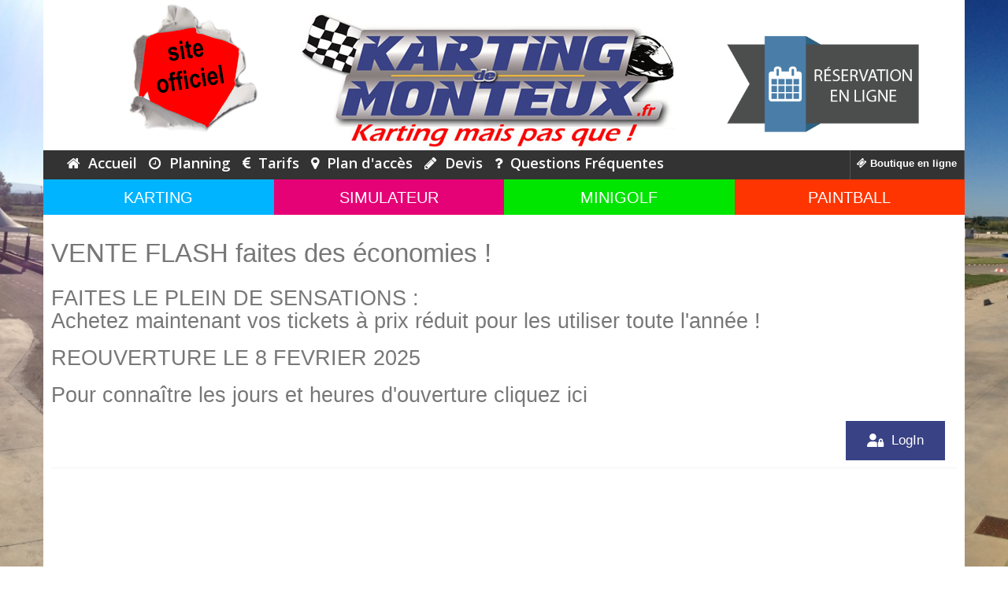

--- FILE ---
content_type: text/html; charset=utf-8
request_url: https://www.kartingdemonteux.fr/content/87-vente-flash
body_size: 4813
content:
<!DOCTYPE HTML>
<!--[if lt IE 7]> <html class="no-js lt-ie9 lt-ie8 lt-ie7" lang="fr-fr"><![endif]-->
<!--[if IE 7]><html class="no-js lt-ie9 lt-ie8 ie7" lang="fr-fr"><![endif]-->
<!--[if IE 8]><html class="no-js lt-ie9 ie8" lang="fr-fr"><![endif]-->
<!--[if gt IE 8]> <html class="no-js ie9" lang="fr-fr"><![endif]-->
<html lang="fr-fr">
	<head>
		<meta charset="utf-8" />
		<title>Vente Flash - Karting de Monteux</title>
					<meta name="description" content="Vente Flash" />
						<meta name="generator" content="PrestaShop" />
		<meta name="robots" content="noindex,follow" />
		<meta name="viewport" content="width=device-width, minimum-scale=0.25, maximum-scale=1.6, initial-scale=1.0" />
		<meta name="apple-mobile-web-app-capable" content="yes" />
		<link rel="icon" type="image/vnd.microsoft.icon" href="/img/favicon.ico?1768744382" />
		<link rel="shortcut icon" type="image/x-icon" href="/img/favicon.ico?1768744382" />
									<link rel="stylesheet" href="https://www.kartingdemonteux.fr/themes/default-bootstrap/cache/v_228_668c84e4527aced13bcb7cd89c09e83e_all.css" type="text/css" media="all" />
										<script type="text/javascript">
var FancyboxI18nClose = 'Fermer';
var FancyboxI18nNext = 'Suivant';
var FancyboxI18nPrev = 'Pr&eacute;c&eacute;dent';
var PAYPLUG_DOMAIN = 'https://secure.payplug.com';
var ajaxsearch = false;
var baseDir = 'https://www.kartingdemonteux.fr/';
var baseUri = 'https://www.kartingdemonteux.fr/';
var can_use_oney = null;
var contentOnly = false;
var currency = {"id":1,"name":"Euro","iso_code":"EUR","iso_code_num":"978","sign":"\u20ac","blank":"1","conversion_rate":"1.000000","deleted":"0","format":"2","decimals":"1","active":"1","prefix":"","suffix":" \u20ac","id_shop_list":null,"force_id":false};
var currencyBlank = 1;
var currencyFormat = 2;
var currencyRate = 1;
var currencySign = '€';
var displayList = false;
var highDPI = false;
var id_lang = 1;
var instantsearch = false;
var isGuest = 0;
var isLogged = 0;
var isMobile = false;
var is_sandbox_mode = false;
var loading_msg = 'Chargement';
var module_name = 'payplug';
var page_name = 'cms';
var payplug_ajax_url = 'https://www.kartingdemonteux.fr/module/payplug/ajax';
var placeholder_blocknewsletter = 'Enter your e-mail';
var priceDisplayMethod = 0;
var priceDisplayPrecision = 2;
var quickView = false;
var roundMode = 2;
var static_token = '3b34363383cd1452275def918095ff37';
var token = '6be6e491ac666c9d1dd2ed4429902939';
var usingSecureMode = true;
</script>

						<script type="text/javascript" src="/js/jquery/jquery-1.11.0.min.js"></script>
						<script type="text/javascript" src="/js/jquery/jquery-migrate-1.2.1.min.js"></script>
						<script type="text/javascript" src="/js/jquery/plugins/jquery.easing.js"></script>
						<script type="text/javascript" src="/js/tools.js"></script>
						<script type="text/javascript" src="/themes/default-bootstrap/js/global.js"></script>
						<script type="text/javascript" src="/themes/default-bootstrap/js/autoload/10-bootstrap.min.js"></script>
						<script type="text/javascript" src="/themes/default-bootstrap/js/autoload/15-jquery.total-storage.min.js"></script>
						<script type="text/javascript" src="/themes/default-bootstrap/js/autoload/15-jquery.uniform-modified.js"></script>
						<script type="text/javascript" src="/themes/default-bootstrap/js/cms.js"></script>
						<script type="text/javascript" src="/themes/default-bootstrap/js/modules/blocknewsletter/blocknewsletter.js"></script>
						<script type="text/javascript" src="/modules/pm_advancedbackgroundchanger/js/jquery.vegas.min.js"></script>
						<script type="text/javascript" src="/js/jquery/ui/jquery.ui.core.min.js"></script>
						<script type="text/javascript" src="/js/jquery/ui/jquery.ui.datepicker.min.js"></script>
						<script type="text/javascript" src="/js/jquery/ui/i18n/jquery.ui.datepicker-fr.js"></script>
						<script type="text/javascript" src="/modules/powerfulformgenerator/views/js/contact-form-enhanced.js"></script>
						<script type="text/javascript" src="/modules/prestanotifypro/views/js/shadowbox/shadowbox.js"></script>
						<script type="text/javascript" src="/modules/payplug/views/js/front_1_6-v3.16.2.js"></script>
						<script type="text/javascript" src="/modules/payplug/views/js/utilities-v3.16.2.js"></script>
							
<style type="text/css">

		.abg_click_zone { z-index: 1; }


		.header-container, #header, .columns-container { background: none!important; }

	body {
		background:  transparent;
	}

</style>
<!--[if lt IE 10]>
<script type="text/javascript" src="/modules/pm_advancedbackgroundchanger/js/PIE.js"></script>
<![endif]-->

<script type="text/javascript">
// <![CDATA[



	if ($.browser.msie  && parseInt($.browser.version, 10) <= 7) { 
		$(document).ready(function() {
			var cssObj = {
				'position': 'absolute',
				'top': '0',
				'left': '0',
				'width': document.body.clientWidth+'px',
				'height': document.body.clientHeight+'px',
				'-pie-background': ' transparent '
			}
			$('body').append('<div id="ABG_MultipleBG"></div>');
			$('#ABG_MultipleBG').css(cssObj);
			$('#ABG_MultipleBG').each(function() { if (window.PIE) PIE.attach(this); });
		});
	}
		
		$(document).ready(function() {
			$.vegas('slideshow', {
				ZoneAsArray:[],
				delay:5000,
				backgrounds:[
				
					
						{
							id_slide: 4,
							src:'/modules/pm_advancedbackgroundchanger/uploads/slides/56cee4d61bb51.jpg',
							fade:2000,
							fixedSize: 0,
							align: '50',
							valign: '50',
							attachement:  'fixed' ,
							complete:function() {
								var img = [];
								if(img != false && img.length>0){
									for (var val in img) {
										$('a#abg_zone'+img[val]['id_czone']).css('display', "block");
									}
								} else {
									$('a[id^="abg_zone"]').css('display', "none");
								}
							},
							load:function() {
								var img = [];
								if(img != false && img.length>0){
									for (var val in img) {
										$('a[id^="abg_zone"]:not([id$="e'+img[val]['id_czone']+'"])').css('display', "none");
									}
								} else {
									$('a[id^="abg_zone"]').css('display', "none");
								}
							}
						}
						
					
				
				]
			 })
			
			});

// ]]>
</script>


<!--[if IE 8]>
<style type="text/css">

body {
  -pie-background: 
		

			 transparent  ;

 	 /* behavior: url(/modules/pm_advancedbackgroundchanger/css/PIE.php); */
 }
</style>
<script type="text/javascript">

$(document).ready(function() {
	$('body').each(function() {
		if (window.PIE) PIE.attach(this);
	});
});

</script>
<![endif]-->
		<link rel="stylesheet" href="https://fonts.googleapis.com/css?family=Open+Sans:300,600&amp;subset=latin,latin-ext" type="text/css" media="all" />
		<!--[if IE 8]>
		<script src="https://oss.maxcdn.com/libs/html5shiv/3.7.0/html5shiv.js"></script>
		<script src="https://oss.maxcdn.com/libs/respond.js/1.3.0/respond.min.js"></script>
		<![endif]-->
		<script src='https://www.google.com/recaptcha/api.js'></script>
	</head>
	<body id="cms" class="cms cms-87 cms-vente-flash hide-left-column hide-right-column lang_fr">
					<div id="page">
			<div class="header-container">
				<header id="header">
																				
					<div>
						<div class="container bg-white">
							<div class="row">
								<div id="header_official">
									<img class="img-responsive" src="https://www.kartingdemonteux.fr/themes/default-bootstrap/img/site_officiel.png" alt="Site officiel" width="200" height="176" />
								</div>
								<div id="header_logo">
									<a href="https://www.kartingdemonteux.fr/" title="Karting de Monteux">
										
										<img class="logo img-responsive" src="../../themes/default-bootstrap/img/karting-monteux-paintball-minigolf-simulateur_logo.jpg" alt="Karting de Monteux" width="480" height="176"/>
									</a>
								</div>
								<div id="header_infos" class="img_block">
									
									<div class="img-resa-header">
										<a href="https://www.kartingdemonteux.fr/content/89-reservation">
											<img src="https://www.kartingdemonteux.fr/img/cms/KARTING/RESERVATION.png" alt="">
										</a>
									</div>
									
									
								</div>
															</div>
						</div>
					</div>
											<div class="nav container">
							<div class="container">
								<div class="row">
									<nav>
									<div class="link_top_nav">
										<a href="https://www.kartingdemonteux.fr/" title="Accueil">
											<i class="icon-home fa-3x "></i>Accueil
										</a>
										
										<a href="https://www.kartingdemonteux.fr/content/90-calendrier" title="Horaires">
											<i class="icon-time fa-3x "></i>Planning
										</a>
										<a href="https://www.kartingdemonteux.fr/content/63-tous-les-tarifs" title="Horaires">
											<i class="icon-eur fa-3x "></i>Tarifs
										</a>
										<a href="https://www.kartingdemonteux.fr/content/29-acces" title="Plan d&#039;acc&egrave;s">
											<i class="icon-map-marker fa-3x "></i>Plan d&#039;acc&egrave;s
										</a>
										<a href="https://www.kartingdemonteux.fr/content/79-devis" title="Devis">
											<i class="icon-pencil fa-3x "></i>Devis
										</a>
										<a href="https://www.kartingdemonteux.fr/content/68-questions_frequentes" title="Devis">
											<i class="icon-question"></i>Questions Fr&eacute;quentes
										</a>
									</div>
										<!-- Block user information module NAV  -->

<div class="header_user_info">
				<a class="shop_link_nav" href="https://www.kartingdemonteux.fr/content/89-reservation"><i class="icon-ticket"></i> Boutique en ligne</a>
</div>
<!-- /Block usmodule NAV -->

									</nav>
									
								</div>
							</div>
							<div class="row nav2">
									<nav class="nav-bottom">
										<ul>
											<li class="nav-2-menu m-karting">
												<a href="https://www.kartingdemonteux.fr" title="Karting Monteux">
													KARTING
												</a>								
											</li>
											<li class="nav-2-menu m-simu">
												<a href="https://www.kartingdemonteux.fr/content/30-presentation-simulateurs" title="Simulateur Monteux">
													SIMULATEUR	
												</a>										
											</li>
											<li class="nav-2-menu m-golf">
												<a href="https://www.kartingdemonteux.fr/content/58-minigolf" title="Minigol Monteux">
													MINIGOLF
												</a>												
											</li>
											<li class="nav-2-menu m-paintball">
												<a href="https://www.kartingdemonteux.fr/content/59-PaintBall" title="Paintball Monteux">
													PAINTBALL
												</a>
											</li>
										</ul>
									</nav>
							</div>
						</div>
									</header>
			</div>
			<div class="columns-container">
				<div id="columns" class="container">
					
										<div class="row">
																		<div id="center_column" class="center_column col-xs-12 col-sm-12">
			<div class="rte">
		<h1>VENTE FLASH faites des économies ! </h1>
<h2>FAITES LE PLEIN DE SENSATIONS : <br />Achetez maintenant vos tickets à prix réduit pour les utiliser toute l'année !</h2>
<p></p>
<h2>REOUVERTURE LE 8 FEVRIER 2025</h2>
<h2><a href="https://www.kartingdemonteux.fr/content/90-calendrier">Pour connaître les jours et heures d'ouverture cliquez ici</a></h2>
<p><iframe width="100%" height="1500" class="axiframe" src="https://www.apex-timing.com/gokarts/ticketing.php?center=179&categories=VENTE%20FLASH"></iframe></p>
	</div>
								<br />
					</div><!-- #center_column -->
										</div><!-- .row -->
				</div><!-- #columns -->
			</div><!-- .columns-container -->
							<!-- Footer -->
				<div class="footer-container container">
					<footer id="footer"  class="container">
						<div class="row"><!-- Block Newsletter module-->
<div id="newsletter_block_left" class="block">
	<h4>Lettre d'informations</h4>
	<div class="block_content">
		<form action="//www.kartingdemonteux.fr/" method="post">
			<div class="form-group" >
				<input class="inputNew form-control grey newsletter-input" id="newsletter-input" type="text" name="email" size="18" value="Enter your e-mail" />
                <button type="submit" name="submitNewsletter" class="btn btn-default button button-small">
                    <span>Ok</span>
                </button>
				<input type="hidden" name="action" value="0" />
			</div>
		</form>
	</div>
    
</div>
<!-- /Block Newsletter module-->
<section id="social_block" class="pull-right">
	<ul>
					<li class="facebook">
				<a class="_blank" href="http://www.facebook.com/kartingdemonteux">
					<span>Facebook</span>
				</a>
			</li>
							<li class="twitter">
				<a class="_blank" href="@kartingdemonteux">
					<span>Twitter</span>
				</a>
			</li>
				                	<li class="youtube">
        		<a class="_blank" href="https://www.youtube.com/user/kartingdemonteux">
        			<span>Youtube</span>
        		</a>
        	</li>
                                        	</ul>
    <h4>Nous suivre</h4>
</section>
<div class="clearfix"></div>
	<!-- Block CMS module footer -->
	<section class="footer-block col-xs-12 col-sm-2" id="block_various_links_footer">
		<h4>Informations</h4>
		<ul class="toggle-footer">
																											<li class="item">
						<a href="https://www.kartingdemonteux.fr/content/2-mentions-legales" title="Mentions légales">
							Mentions légales
						</a>
					</li>
																<li class="item">
						<a href="https://www.kartingdemonteux.fr/content/3-conditions-generale-vente" title="CGV">
							CGV
						</a>
					</li>
																<li class="item">
						<a href="https://www.kartingdemonteux.fr/content/78-telechargements" title="Téléchargements">
							Téléchargements
						</a>
					</li>
																<li class="item">
						<a href="https://www.kartingdemonteux.fr/content/85-reglement-interieur" title="Règlement intérieur">
							Règlement intérieur
						</a>
					</li>
																<li class="item">
						<a href="https://www.kartingdemonteux.fr/content/86-boutique-en-ligne" title="Boutique en Ligne">
							Boutique en Ligne
						</a>
					</li>
																<li class="item">
						<a href="https://www.kartingdemonteux.fr/content/88-covid" title="Consignes Covid">
							Consignes Covid
						</a>
					</li>
																<li class="item">
						<a href="https://www.kartingdemonteux.fr/content/96-porte_monnaie_virtuel" title="Porte Monnaie Virtuel">
							Porte Monnaie Virtuel
						</a>
					</li>
																<li class="item">
						<a href="https://www.kartingdemonteux.fr/content/93-evenements-prives" title="Evénements privés">
							Evénements privés
						</a>
					</li>
												</ul>
		
	</section>
		<!-- /Block CMS module footer -->
<!-- MODULE Block contact infos -->
<section id="block_contact_infos" class="footer-block col-xs-12 col-sm-4">
	<div>
        <h4>Nos coordonnées</h4>
        <ul class="toggle-footer">
                        	<li>
            		<i class="icon-map-marker"></i>SARL KARTING DE MONTEUX, 3100 chemin de la Grange Neuve
84170 MONTEUX            	</li>
                                    	<li>
            		<i class="icon-phone"></i>Téléphone 
            		<span>04.90.610.620</span>
            	</li>
                                    	<li>
            		<i class="icon-envelope-alt"></i>E-mail : 
            		<span><a href="&#109;&#97;&#105;&#108;&#116;&#111;&#58;%63%6f%6d%6d%65%72%63%69%61%6c@%6b%61%72%74%69%6e%67%64%65%6d%6f%6e%74%65%75%78.%66%72" >&#x63;&#x6f;&#x6d;&#x6d;&#x65;&#x72;&#x63;&#x69;&#x61;&#x6c;&#x40;&#x6b;&#x61;&#x72;&#x74;&#x69;&#x6e;&#x67;&#x64;&#x65;&#x6d;&#x6f;&#x6e;&#x74;&#x65;&#x75;&#x78;&#x2e;&#x66;&#x72;</a></span>
            	</li>
                    </ul>
    </div>
</section>
<!-- /MODULE Block contact infos -->
</div>
					</footer>
				</div><!-- #footer -->
					</div><!-- #page -->
</body></html>

--- FILE ---
content_type: text/html; charset=UTF-8
request_url: https://www.apex-timing.com/gokarts/ticketing.php?center=179&categories=VENTE%20FLASH
body_size: 1551
content:







 
 
































































<!Doctype html>
<html>

<head>
	<meta charset="utf-8">
	<title>Ticketing</title>

	<meta name="viewport" content="width=device-width, initial-scale=1, minimum-scale=1, maximum-scale=1, user-scalable=no" />
	<meta name="robots" content="noindex, nofollow"><!-- balise pour empêcher l'indexation de la page -->
	<meta http-equiv="pragma" content="no-cache" /> 
	
	<link href="css/reset.css" rel="stylesheet" type="text/css">
	<link href="media/center179/css/styles_ax.css?01_12_2025__17_47" rel="stylesheet" type="text/css">
	<link href="media/center179/css/custom.css?01_12_2025__17_47" rel="stylesheet" type="text/css">
	
	<script type="text/javascript" src="v4.62/javascript/jquery-1.10.2.min.js"></script>
	<script type="text/javascript" src="v4.62/javascript/iframeResizer.contentWindow.min.js"></script>
	<script type="text/javascript" src="v4.62/javascript/vue-3.5.13.min.js"></script>
	<script type="text/javascript" src="v4.62/javascript/ax.iframe.functions.js?01_12_2025__17_47"></script>
	<script type="text/javascript" src="v4.62/javascript/javascript_ax.js?01_12_2025__17_47"></script>

	<link rel="stylesheet" type="text/css" href="v4.62/components/vues/ProductCardsCategories/ProductCardsCategories.css?01_12_2025__17_47">
	<script type="text/javascript" src="v4.62/components/helpers/ProductCardsCategories.js?01_12_2025__17_47"></script>

	<link rel="stylesheet" type="text/css" href="v4.62/components/vues/ProductCardsByCategories/ProductCardsByCategories.css?01_12_2025__17_47">
	<script type="text/javascript" src="v4.62/components/helpers/ProductCardsByCategories.js?01_12_2025__17_47"></script>

	<link rel="stylesheet" type="text/css" href="v4.62/components/vues/VoucherCodeInput/VoucherCodeInput.css?01_12_2025__17_47">
	<script type="text/javascript" src="v4.62/components/helpers/VoucherCodeInput.js?01_12_2025__17_47"></script>

	<!-- <link rel="stylesheet" type="text/css" href="v4.62/components/vues/Cart/Cart.css?01_12_2025__17_47"> -->
	<script type="text/javascript" src="v4.62/components/helpers/Cart.js?01_12_2025__17_47"></script>

	<link rel="stylesheet" type="text/css" href="v4.62/components/vues/CartBlock/CartBlock.css?01_12_2025__17_47">
	<script type="text/javascript" src="v4.62/components/helpers/CartBlock.js?01_12_2025__17_47"></script>

	<link href="media/center179/css/styles_ticketing.css?01_12_2025__17_47" rel="stylesheet" type="text/css">
	<script type="text/javascript" src="v4.62/javascript/javascript_ticketing.js?01_12_2025__17_47"></script>

	<script type="text/javascript">
		var products = [];
		var categories = [];
		var products_design = '4'; 
		var categories_design = '0';
	</script>

	

	


	




</head>


<body>
		

	
    <script type="text/javascript" src="v4.62/javascript/javascript_screen_resolution.js?01_12_2025__17_47"></script>

<link href="media/center179/css/styles_top_bar.css?01_12_2025__17_47" rel="stylesheet" type="text/css">
<script type="text/javascript" src="v4.62/javascript/javascript_top_bar.js?01_12_2025__17_47"></script>

<script type="text/javascript">
    var language = 'FR';
    var center_id = "179";
    var member_is_log = false;
    var PHPSESSID = "vn03d2p5pir6aeadb4kq3lhlc60it3a8";
</script>

<header class="ax-top_bar">
	<div class="block_left">
			    	<a class="center_logo" href="https://www.kartingdemonteux.fr"><img src="media/center179/gallery/logo.png" onerror="$(this).parent().hide()"></a>
    		    <div class="center_name">
	        	            <a href="https://www.kartingdemonteux.fr"><span>KARTING de MONTEUX</span></a>
	        	    </div>
	    <script type="text/javascript">try{ if(window.parent.location.href == window.location.href){ $('header .center_logo, header .center_name').css('display','flex') } }catch(e){}</script>
   	</div>

   	<div class="block_right">
   		<div class="cart">
   			<div class="ax-button ax-button-3" data-count="0"></div>
   			<div class="div_cart">
   				<div>
	   				<div class="title ax-title">Panier<!-- Panier --></div>
	   				<div class="content"><!-- Contenu mis en javascript --></div>
	   			</div>
   			</div>
   		</div>

	    	        <a class="ax-button login" data-before href="login.php?center=179&redirect=%2Fgokarts%2Fticketing.php%3Fcenter%3D179%26categories%3DVENTE%2520FLASH&return=%2Fgokarts%2Fticketing.php%3Fcenter%3D179%26categories%3DVENTE%2520FLASH">LogIn</a>
	    
	    	</div>
</header>

	<div class="body">

		<div class="block_left_right">
			<div class="block_left">
				
				
									<div class="block_voucher_code"><!-- voucher_code_input-component --></div>
				
				<div class="block_products"><!-- products_cards_by_categories-component --></div>
			</div>

			<div class="block_right"><!-- cart_block-component --></div>
		</div>
	</div>



	<a class="ax-apex_link" title="Apex Timing" href="http://www.apex-timing.com/" target="_blank">© Apex Timing 2012-2026</a>
</body>
</html>


--- FILE ---
content_type: text/css
request_url: https://www.apex-timing.com/gokarts/media/center179/css/styles_ax.css?01_12_2025__17_47
body_size: 12048
content:
/* CSS Auto Compilé */
:root {
  --man_color: #0084DA;
  --woman_color: #F300FF;
  --bkcolor_1: #FFFFFF;
  --color_1: #000000;
  --bkcolor_2: #000000;
  --color_2: #FFFFFF;
  --bkcolor_3: #394285;
  --color_3: #FFFFFF;
  --bkcolor_4: #FF262C;
  --color_4: #FFFFFF;
  --bkcolor_5: #D8D8D8;
  --color_5: #394285;
  --bkcolor_6: #FFFFFF;
  --color_6: #FF262C;
  --app_color: #3E499E;
  --bkcolor_7: #000;
  --color_7: #FFF;
  --bkcolor_8: #DFDFDF;
  --bkcolor_9: #4D5699;
  --bkcolor_10: #000000;
  --bkcolor_11: #000000;
  --color_12: #FFFFFF;
  --color_13: #FFFFFF;
  --bkcolor_14: #000000;
  --color_15: #FFFFFF;
  --bkcolor_16: #6C75B8;
  --bkcolor_17: #FFFFFF;
  --bkcolor_18: #000000;
  --bkcolor_20: #FFFFFF;
  --color_20: #000000;
  --color_21: #2A2D33;
  --color_22: #2A2D33;
  --color_23: #2A2D33;
  --bkcolor_24: #394285;
  --bkcolor_26: #8B8B8B;
  --font_1: Arial;
  --font_1_url: [FONT1_URL];
  --font_2: [FONT2];
  --font_2_url: [FONT2_URL];
  --font_3: [FONT3];
  --font_3_url: [FONT3_URL];
  --font_4: [FONT4];
  --font_4_url: [FONT4_URL];
  --font_5: [FONT5];
  --font_5_url: [FONT5_URL];
  --font_6: [FONT6];
  --font_6_url: [FONT6_URL];
  --font_7: [FONT7];
  --font_7_url: [FONT7_URL];
}
@charset "utf-8";
@font-face {
  font-family: "fontawesome";
  src: url('../../../fonts/fontawesome-webfont.ttf') format('truetype'), url('../fonts/fontawesome-webfont.woff') format('woff');
  font-weight: normal;
}
@font-face {
  font-family: "fontawesome";
  src: url('../../../fonts/fontawesome-webfont.eot');
  font-weight: normal;
}
@font-face {
  font-family: "fontawesome light";
  src: url('../../../fonts/fontawesome-light.ttf') format('truetype'), url('../fonts/fontawesome-light.woff') format('woff');
  font-weight: normal;
}
@font-face {
  font-family: "fontawesome light";
  src: url('../../../fonts/fontawesome-light.eot');
  font-weight: normal;
}
@font-face {
  font-family: "fontawesome normal";
  src: url('../../../fonts/fontawesome-regular.ttf') format('truetype'), url('../fonts/fontawesome-regular.woff') format('woff');
  font-weight: normal;
}
@font-face {
  font-family: "fontawesome normal";
  src: url('../../../fonts/fontawesome-regular.eot');
  font-weight: normal;
}
@font-face {
  font-family: "fontawesome bold";
  src: url('../../../fonts/fontawesome-solid.ttf') format('truetype'), url('../fonts/fontawesome-solid.woff') format('woff');
  font-weight: normal;
}
@font-face {
  font-family: "fontawesome bold";
  src: url('../../../fonts/fontawesome-solid.eot');
  font-weight: normal;
}
:root {
  /* ---- Couleur custom du client ---- */
  --bkcolor_24: #0fc3ff;
  --color_24: #fff;
  --bkcolor_20: #fff;
  --color_20: #333;
  --bkcolor_body: var(--bkcolor_20);
  --color_body: var(--color_20);
  --bkcolor_main: var(--bkcolor_24);
  --color_main: var(--color_24);
  --font_family: Arial;
}
:root {
  /* ---- Light color ---- */
  --bkcolor_brightness_1: #fafafa;
  --bkcolor_brightness_2: #fff;
  --color_brightness: #333;
  /* ---- Dark color ---- */
}
:root {
  --button_height: 50px;
  --border_radius_percent: 0;
  /* de 100 à 0 */
  /*calc(50 / 100);*/
  --button_border_radius: calc(var(--button_height) / 2 * var(--border_radius_percent)/100);
  --use_border_radius: calc(1 * max(0, min(1, var(--border_radius_percent))));
  /* pour obtenir 1 si valeur > 0 et 0 si valeur = 0  */
  --not_use_border_radius: calc(1 - max(0, min(1, var(--border_radius_percent))));
  /* pour obtenir 0 si valeur > 0 et 1 si valeur = 0  */
  --element_border_radius: 18px;
  --dynamic_element_border_radius: calc(var(--element_border_radius) * var(--use_border_radius));
}
/* ----------------- Spin ----------------- */
@keyframes spin {
  from {
    transform: rotate(0deg);
  }
  to {
    transform: rotate(360deg);
  }
}
@-webkit-keyframes spin {
  from {
    -webkit-transform: rotate(0deg);
  }
  to {
    -webkit-transform: rotate(360deg);
  }
}
/* ----------- Common ------------ */
html,
body {
  background-color: var(--bkcolor_body);
  color: var(--color_body);
  font-family: var(--font_family);
}
html {
  font-size: 1px;
}
body {
  font-size: 14rem;
}
@media (max-width: 400px) {
  html {
    font-size: 0.88px;
  }
}
body > .body {
  padding-top: 100px;
}
.ax-body {
  width: 1128px;
  margin-left: auto;
  margin-right: auto;
}
@media (max-width: 1250px) {
  .ax-body {
    width: 742px;
  }
}
@media (max-width: 850px) {
  .ax-body {
    width: 356px;
  }
}
@media (max-width: 400px) {
  .ax-body {
    width: calc(100% - 30px);
  }
}
.ax-block_container {
  margin-top: 25px;
}
:root {
  --block_content_padding_top: 30px;
  --block_content_padding_bottom: 30px;
  --block_content_padding_left: 30px;
  --block_content_padding_right: 30px;
}
@media (max-width: 850px) {
  :root {
    --block_content_padding_top: 20px;
    --block_content_padding_bottom: 20px;
    --block_content_padding_left: 20px;
    --block_content_padding_right: 20px;
  }
}
.ax-block_content,
.ax-block_content-message {
  background-color: var(--bkcolor_brightness_1);
  color: var(--color_brightness);
  border-radius: var(--dynamic_element_border_radius);
  padding-top: var(--block_content_padding_top);
  padding-bottom: var(--block_content_padding_bottom);
  padding-left: var(--block_content_padding_left);
  padding-right: var(--block_content_padding_right);
}
.ax-block_content-shadow {
  background-color: var(--bkcolor_brightness_2);
  color: var(--color_brightness);
  border-radius: var(--dynamic_element_border_radius);
  padding-top: var(--block_content_padding_top);
  padding-bottom: var(--block_content_padding_bottom);
  padding-left: var(--block_content_padding_left);
  padding-right: var(--block_content_padding_right);
  box-shadow: 0px 0px 20px rgba(0, 0, 0, 0.09);
}
.ax-block_content-shadow .ax-block_content,
.ax-block_content-shadow .ax-block_content-message {
  border-radius: 0px;
  margin-left: calc(var(--block_content_padding_left) * -1);
  margin-right: calc(var(--block_content_padding_right) * -1);
  margin-top: 35px;
  margin-bottom: 35px;
}
.ax-block_content-shadow .ax-block_content-message {
  text-align: center;
  font-size: 14rem;
}
.ax-block_continue,
.ax-block_validate {
  display: flex;
}
.ax-block_continue .ax-validate,
.ax-block_continue .ax-continue {
  margin-left: auto;
  min-width: 180px;
}
@media (max-width: 400px) {
  .ax-block_continue .ax-validate,
  .ax-block_continue .ax-continue {
    width: 100%;
  }
}
.ax-block_continue .ax-continue-center {
  margin-left: auto;
  margin-right: auto;
  min-width: 250px;
}
@media (max-width: 850px) {
  .ax-block_continue .ax-continue-center {
    min-width: 100%;
  }
}
/* ----------- Block Title ------------ */
.ax-title,
h3.ax-title {
  font-size: 18rem;
  font-weight: bold;
  text-transform: uppercase;
  margin-top: 5px;
  margin-bottom: 5px;
}
h3.ax-title {
  margin-top: 45px;
  margin-bottom: 20px;
}
h4.ax-title {
  font-size: 16rem;
  text-transform: none;
}
:root {
  --round_element_padding: 24px;
}
/* ----------- Buttons ------------ */
.ax-buttons,
.ax-buttons-horizontal,
.ax-buttons-vertical {
  margin-top: 25px;
  display: flex;
  gap: 20px;
}
.ax-buttons-vertical {
  flex-direction: column;
}
/* ----------- Button ------------ */
.ax-button {
  background-color: var(--bkcolor_main);
  color: var(--color_main);
  display: flex;
  align-items: center;
  justify-content: center;
  text-align: center;
  font-size: 17px;
  line-height: 17px;
  border: 3px solid var(--bkcolor_main);
  height: var(--button_height);
  border-radius: var(--button_border_radius);
  user-select: none;
  padding-left: var(--round_element_padding);
  padding-right: var(--round_element_padding);
  position: relative;
}
.ax-button:not([data-unactive="1"]):not([data-unactive=""]):not([data-checking="1"]):not([data-checking=""]):not([data-sending="1"]):not([data-sending=""]):hover {
  cursor: pointer;
}
.ax-button:not(.ax-button-2):not(.ax-button-3):not(.ax-button-4):not([data-unactive="1"]):not([data-unactive=""]):not([data-checking="1"]):not([data-checking=""]):not([data-sending="1"]):not([data-sending=""]):hover {
  background-color: transparent;
  color: var(--bkcolor_main);
}
.ax-button.ax-button-2 {
  background-color: transparent;
  color: var(--bkcolor_main);
  color: inherit;
}
.ax-button.ax-button-3 {
  background-color: var(--bkcolor_brightness_1);
  color: var(--color_brightness);
  border-color: var(--bkcolor_brightness_1);
}
.ax-button.ax-button-2:hover,
.ax-button.ax-button-2[data-checking]:not([data-checking="0"]),
.ax-button.ax-button-2[data-sending]:not([data-sending="0"]),
.ax-button.ax-button-3:hover,
.ax-button.ax-button-3[data-checking]:not([data-checking="0"]),
.ax-button.ax-button-3[data-sending]:not([data-sending="0"]) {
  background-color: var(--bkcolor_main);
  color: var(--color_main);
  border-color: var(--bkcolor_main);
}
.ax-button-4 {
  /* pour mettre sur fond --color_main) */
  border-color: var(--color_main);
}
.ax-button.ax-button-4:not([data-unactive="1"]):not([data-unactive=""]):not([data-checking="1"]):not([data-checking=""]):not([data-sending="1"]):not([data-sending=""]):hover {
  background-color: var(--color_main);
  color: var(--bkcolor_main);
}
.ax-button[data-unactive]:not([data-unactive="0"]) {
  background-color: #9E9E9E;
  color: #fff;
  border-color: #9E9E9E;
  cursor: default;
}
.ax-button[data-error]:not([data-error="0"]):not(:hover) {
  background-color: #F44336;
  border-color: #F44336;
  color: #fff;
}
.ax-button[data-error_temporarily]:not([data-error_temporarily="0"]) {
  /* normalement erreur qui reste seulement qq secondes */
  background-color: #F44336!important;
  border-color: #F44336!important;
  color: #fff!important;
  cursor: default!important;
}
.ax-list_button > div.ax-button:after,
.ax-button[data-after]:not([data-checking]):not([data-sending]):after,
.ax-button[data-after][data-checking="0"]:after,
.ax-button[data-after][data-sending="0"]:after,
.ax-button[data-icon]:not([data-checking]):not([data-sending]):after,
.ax-button[data-icon][data-checking="0"]:after,
.ax-button[data-icon][data-sending="0"]:after {
  margin-left: 10px;
}
.ax-button[data-before]:not([data-checking]):not([data-sending]):before,
.ax-button[data-before][data-checking="0"]:before,
.ax-button[data-before][data-sending="0"]:before,
.ax-button[data-icon]:not([data-checking]):not([data-sending]):before,
.ax-button[data-icon][data-checking="0"]:before,
.ax-button[data-icon][data-sending="0"]:before {
  margin-right: 10px;
}
.ax-button[data-before="previous"]:before,
.ax-button[data-icon*="previous"]:before,
.ax-button[data-icon*="before-previous"]:before {
  font-family: 'fontawesome normal';
  content: '\f060';
}
.ax-button[data-after="next"]:after,
.ax-button[data-icon*="next"]:after,
.ax-button[data-icon*="after-next"]:after {
  font-family: 'fontawesome normal';
  content: '\f061';
}
.ax-list_button > div.ax-button:after,
.ax-button[data-after="down"]:after,
.ax-button[data-icon*="down"]:after,
.ax-button[data-icon*="after-down"]:after {
  font-family: 'fontawesome normal';
  content: '\f078';
}
.ax-button[data-before="add"]:before,
.ax-button[data-icon*="add"]:before,
.ax-button[data-icon*="before-add"]:before {
  font-family: 'fontawesome bold';
  content: '\2b';
}
.ax-button[data-checking]:not([data-checking="0"]),
.ax-button[data-sending]:not([data-sending="0"]) {
  color: transparent!important;
  cursor: default;
}
.ax-button[data-checking]:not([data-checking="0"]):after,
.ax-button[data-sending]:not([data-sending="0"]):after {
  content: '';
  width: 26px;
  height: 26px;
  position: absolute;
  left: 0px;
  right: 0px;
  top: 0px;
  bottom: 0px;
  margin: auto;
  display: inline-block;
  background-image: url(../../../svg/spin.svg);
  background-repeat: no-repeat;
  background-position: center;
  background-size: 100%;
  -webkit-animation: spin 0.8s infinite linear;
  animation: spin 0.8s infinite linear;
}
@media all and (-webkit-min-device-pixel-ratio: 0) {
  .ax-button[data-checking]:not([data-checking="0"]):after,
  .ax-button[data-sending]:not([data-sending="0"]):after {
    -webkit-filter: brightness(0) invert(1);
    -moz-filter: brightness(0) invert(1);
    -o-filter: brightness(0) invert(1);
    filter: brightness(0) invert(1);
  }
}
.ax-button.ax-ok,
.ax-button.ax-cancel {
  width: 100%;
  max-width: 250px;
  margin-top: 25px;
  margin-left: auto;
  margin-right: auto;
}
/* ----------- Block Button Return ------------ */
.ax-block_return {
  display: flex;
  justify-content: space-between;
  margin-bottom: 30px;
}
.ax-block_return .ax-button-return {
  margin-right: auto;
  min-width: 150px;
}
/* ----------- Select / Select Multiple / List Button ------------ */
.ax-select,
.ax-select_multiple,
.ax-list_button {
  display: flex;
  align-items: center;
  font-size: 17px;
  user-select: none;
  position: relative;
}
.ax-select,
.ax-select_multiple {
  background-color: var(--bkcolor_brightness_1);
  color: var(--color_brightness);
  border: 3px solid var(--bkcolor_main);
  height: var(--button_height);
  border-radius: var(--button_border_radius);
}
.ax-select[disabled],
.ax-select_multiple[disabled] {
  cursor: default;
  pointer-events: none;
}
.ax-select > div.ax-selected_value,
.ax-select_multiple > div.ax-selected_value {
  display: flex;
  align-items: center;
  width: 100%;
  height: 100%;
  padding-left: var(--round_element_padding);
  padding-right: 40px;
  padding-top: 5px;
  padding-bottom: 5px;
  white-space: nowrap;
  cursor: pointer;
}
.ax-select > div.ax-selected_value:hover,
.ax-select_multiple > div.ax-selected_value:hover {
  opacity: 0.7;
}
.ax-select[disabled] > div.ax-selected_value,
.ax-select_multiple[disabled] > div.ax-selected_value {
  opacity: 0.5;
}
.ax-select:not([disabled]):not([data-arrow="0"]) > div.ax-selected_value:after,
.ax-select_multiple:not([disabled]):not([data-arrow="0"]) > div.ax-selected_value:after {
  font-family: 'fontawesome normal';
  content: '\f078';
  position: absolute;
  right: 17px;
  line-height: 0px;
  display: flex;
  align-items: center;
}
.ax-select[data-arrow="0"] > div.ax-selected_value,
.ax-select_multiple[data-arrow="0"] > div.ax-selected_value {
  padding-right: 10px;
}
.ax-select[data-error]:not([data-error="0"]) > div.ax-selected_value,
ul.ax-form > li[data-error]:not([data-error="0"]) .ax-select > div.ax-selected_value {
  color: #F44336;
}
.ax-select > div.ax-selected_value > *,
.ax-select_multiple > div.ax-selected_value > * {
  display: inline-block;
  max-width: 100%;
  white-space: nowrap;
  overflow: hidden;
  text-overflow: ellipsis;
}
.ax-select[disabled] > div.ax-selected_value > *,
.ax-select_multiple[disabled] > div.ax-selected_value > * {
  opacity: 0.7;
}
.ax-select > div.ax-select_values,
.ax-select_multiple > div.ax-select_values,
.ax-list_button > div.ax-list {
  display: none;
  position: absolute;
  top: calc(100% + 7px);
  left: 0px;
  min-width: 100%;
  z-index: 5000;
}
.ax-select > div.ax-select_values[data-right],
.ax-select_multiple > div.ax-select_values[data-right],
.ax-list_button > div.ax-list[data-right] {
  left: auto;
  right: 0px;
}
.ax-select > div.ax-select_values[data-top],
.ax-select_multiple > div.ax-select_values[data-top],
.ax-list_button > div.ax-list[data-top] {
  top: auto;
  bottom: calc(100% + 7px);
}
.ax-select > div.ax-select_values[data-open],
.ax-select_multiple > div.ax-select_values[data-open],
.ax-list_button > div.ax-list[data-open] {
  display: block;
}
.ax-select > div.ax-select_values > div,
.ax-select_multiple > div.ax-select_values > div,
.ax-list_button > div.ax-list > div {
  box-shadow: 0 2px 5px 1px rgba(0, 0, 0, 0.2);
  border-radius: calc(10px * var(--use_border_radius));
  overflow: hidden;
  margin-bottom: 10px;
  min-width: 100%;
}
.ax-select > div.ax-select_values[data-top] > div,
.ax-select_multiple > div.ax-select_values[data-top] > div,
.ax-list_button > div.ax-list[data-top] > div {
  box-shadow: 0 0px 5px 1px rgba(0, 0, 0, 0.2);
  margin-bottom: 0px;
}
.ax-select > div.ax-select_values > div > ul,
.ax-select_multiple > div.ax-select_values > div > ul,
.ax-list_button > div.ax-list > div > ul {
  overflow: auto;
  background-color: var(--bkcolor_brightness_1);
  color: var(--color_brightness);
  max-height: min(300px, 50vh);
  padding-top: 5px;
  padding-bottom: 5px;
}
.ax-select ul li[data-value]:not(.ax-separate),
.ax-select_multiple ul li[data-value]:not(.ax-separate),
.ax-list_button ul li:not(.ax-separate) {
  height: 36px;
  display: flex;
  align-items: center;
  padding-left: 15px;
  padding-right: 15px;
  cursor: pointer;
  white-space: nowrap;
  overflow: hidden;
  text-overflow: ellipsis;
  position: relative;
}
.ax-select ul li[disabled],
.ax-select_multiple ul li[disabled],
.ax-list_button ul li[disabled] {
  opacity: 0.5;
  filter: grayscale(0.5);
}
.ax-select ul li[data-value]:not([disabled]):not([data-selected="1"]):hover,
.ax-select_multiple ul li[data-value]:not([disabled]):not([data-selected="1"]):hover,
.ax-list_button ul li:not([disabled]):not([data-selected="1"]):not(.ax-separate):hover {
  background-color: rgba(0, 0, 0, 0.02);
  opacity: 0.6;
}
.ax-select ul li[data-value][data-selected="1"],
.ax-select_multiple ul li[data-value][data-selected="1"],
.ax-list_button ul li[data-selected="1"] {
  background-color: rgba(0, 0, 0, 0.04);
  cursor: default;
  color: var(--bkcolor_main);
}
.ax-select:has(ul ul) ul li[data-value][data-selected="1"],
.ax-select_multiple:has(ul ul) ul li[data-value][data-selected="1"],
.ax-list_button:has(ul ul) ul li[data-selected="1"] {
  background-color: rgba(0, 0, 0, 0.06);
}
.ax-select ul li[data-value] > *,
.ax-select_multiple ul li[data-value] > *,
.ax-list_button ul li > * {
  max-width: 100%;
  overflow: hidden;
  text-overflow: ellipsis;
}
.ax-select ul li.ax-separate,
.ax-select_multiple ul li.ax-separate,
.ax-list_button ul li.ax-separate {
  margin-left: 10px;
  margin-right: 10px;
  height: 0.5px;
  background-color: var(--color_brightness);
  opacity: 0.1;
  margin-top: 5px;
  margin-bottom: 5px;
}
.ax-select ul li[data-group],
.ax-select_multiple ul li[data-group] {
  display: none;
}
.ax-select ul li[data-group][data-open],
.ax-select_multiple ul li[data-group][data-open] {
  display: block;
}
.ax-select ul li[data-parent_group],
.ax-select_multiple ul li[data-parent_group] {
  padding-right: 36px;
}
.ax-select ul li[data-parent_group] > div.ax-select_group_arrow,
.ax-select_multiple ul li[data-parent_group] > div.ax-select_group_arrow {
  position: absolute;
  right: 0px;
  top: 0px;
  height: 100%;
  width: 30px;
  display: flex;
  align-items: center;
  justify-content: center;
}
.ax-select ul li[data-parent_group] > div.ax-select_group_arrow:after,
.ax-select_multiple ul li[data-parent_group] > div.ax-select_group_arrow:after {
  font-family: 'fontawesome normal';
  content: '\f078';
}
.ax-select ul li[data-parent_group] > div.ax-select_group_arrow:hover,
.ax-select_multiple ul li[data-parent_group] > div.ax-select_group_arrow:hover {
  background-color: rgba(0, 0, 0, 0.07);
}
.ax-select ul li[data-parent_group][data-selected="1"] > div.ax-select_group_arrow:hover,
.ax-select_multiple ul li[data-parent_group][data-selected="1"] > div.ax-select_group_arrow:hover {
  background-color: rgba(0, 0, 0, 0.07);
  cursor: pointer;
}
.ax-select ul li[data-group] > ul {
  background-color: rgba(0, 0, 0, 0.02);
}
.ax-select ul li[data-group] > ul li:not(.ax-separate),
.ax-select_multiple ul li[data-group] > ul li:not(.ax-separate) {
  padding-left: 30px;
}
.ax-select ul li[data-group] > ul li.ax-separate,
.ax-select_multiple ul li[data-group] > ul li.ax-separate,
.ax-list_button ul li[data-group] > ul li.ax-separate {
  margin-left: 25px;
}
/* ---------  Input  ---------  */
.ax-input {
  color: var(--color_brightness);
  font-size: 17px;
  border: 3px solid var(--bkcolor_main);
  height: var(--button_height);
  border-radius: var(--button_border_radius);
  overflow: hidden;
  position: relative;
}
.ax-input input {
  background-color: var(--bkcolor_brightness_1);
  border: none;
  height: 100%;
  width: 100%;
  padding: 4px var(--round_element_padding);
  text-transform: inherit;
}
.ax-input input[disabled] {
  opacity: 0.5;
}
.ax-input[data-error]:not([data-error="0"]) input,
.ax-input[data-valid]:not([data-valid="0"]) input,
.ax-input[data-sending]:not([data-sending="0"]) input,
.ax-input[data-checking]:not([data-checking="0"]) input,
ul.ax-form > li[data-error]:not([data-error="0"]) .ax-input input,
ul.ax-form > li[data-valid]:not([data-valid="0"]) .ax-input input,
ul.ax-form > li[data-sending]:not([data-sending="0"]) .ax-input input,
ul.ax-form > li[data-checking]:not([data-checking="0"]) .ax-input input {
  padding-right: 40px;
}
.ax-input[data-error]:not([data-error="0"]),
ul.ax-form > li[data-error]:not([data-error="0"]) .ax-input {
  color: #F44336;
}
.ax-input[data-error]:not([data-error="0"]):after,
ul.ax-form > li[data-error]:not([data-error="0"]) .ax-input:after,
.ax-date-status[data-error]:not([data-error="0"]):after {
  content: "\f071";
  font-family: 'fontawesome';
  color: #F44336;
  position: absolute;
  bottom: 0px;
  top: 1px;
  height: 0px;
  line-height: 0px;
  margin-top: auto;
  margin-bottom: auto;
  right: 12px;
  font-size: 19px;
  font-weight: normal;
}
.ax-input[data-valid]:not([data-valid="0"]):after,
ul.ax-form > li[data-valid]:not([data-valid="0"]) .ax-input:after,
.ax-date-status[data-valid]:not([data-valid="0"]):after {
  content: "\f058";
  font-family: 'fontawesome';
  color: #2BDA3C;
  position: absolute;
  bottom: 0px;
  top: 1px;
  height: 0px;
  line-height: 0px;
  margin-top: auto;
  margin-bottom: auto;
  right: 12px;
  font-size: 19px;
  font-weight: normal;
}
.ax-input[data-checking]:not([data-checking="0"]),
.ax-input[data-sending]:not([data-sending="0"]) {
  z-index: 1;
  /* pour le spiner element audessus */
}
.ax-input[data-checking]:not([data-checking="0"]) input,
.ax-input[data-sending]:not([data-sending="0"]) input {
  z-index: 0;
  /* pour le spiner element audessus */
}
.ax-input[data-checking]:not([data-checking="0"]):after,
.ax-input[data-sending]:not([data-sending="0"]):after,
.ax-date-status[data-checking]:not([data-checking="0"]):after,
.ax-date-status[data-sending]:not([data-sending="0"]):after {
  content: "";
  position: absolute;
  inset: 0;
  z-index: 0;
  /* derrière le contenu réel */
  width: 24px;
  height: 24px;
  right: 9px;
  left: auto;
  bottom: 0px;
  top: 0px;
  margin: auto;
  background-color: var(--bkcolor_main);
  mask-image: url(../../../svg/spin.svg);
  mask-repeat: no-repeat;
  mask-size: contain;
  mask-position: center;
  -webkit-mask-image: url(../../../svg/spin.svg);
  -webkit-mask-repeat: no-repeat;
  -webkit-mask-size: contain;
  -webkit-mask-position: center;
  -webkit-animation: spin 0.8s infinite linear;
  animation: spin 0.8s infinite linear;
}
/* ---------  Select with Button  ---------  */
.ax-select_button {
  display: flex;
}
.ax-select_button .ax-select,
.ax-select_button .ax-select_multiple {
  width: 50%;
  border-right: none;
  border-top-right-radius: 0px;
  border-bottom-right-radius: 0px;
}
.ax-select_button .ax-button {
  width: calc(50% + 40px);
  margin-left: -40px;
  z-index: 5;
}
.ax-select_button .ax-select > div.ax-selected_value,
.ax-select_button .ax-select_multiple > div.ax-selected_value {
  width: calc(100% - 30px);
}
.ax-select_button .ax-select:not([disabled]):not([data-arrow="0"]) > div.ax-selected_value:after,
.ax-select_button .ax-select_multiple:not([disabled]):not([data-arrow="0"]) > div.ax-selected_value:after {
  right: 50px;
}
.ax-select_button .ax-select > div.ax-select_values,
.ax-select_button .ax-select_multiple > div.ax-select_values {
  min-width: calc(100% - 20px - (20px * var(--not_use_border_radius)));
}
/* ---------  Input with Button  ---------  */
.ax-input_button {
  display: flex;
  background-color: var(--bkcolor_brightness_1);
  color: var(--color_brightness);
  border-radius: var(--button_border_radius);
}
.ax-input_button .ax-input {
  width: auto;
  flex-grow: 1;
  border-right: none;
  border-top-right-radius: 0px;
  border-bottom-right-radius: 0px;
}
.ax-input_button .ax-button {
  width: calc(50% + 40px);
  margin-left: -40px;
  z-index: 5;
}
.ax-input_button .ax-input input {
  width: calc(100% + 2px - 20px - (20px * var(--not_use_border_radius)));
  padding-right: calc(20px + (20px * var(--use_border_radius)));
}
.ax-input_button .ax-input[data-error]:not([data-error="0"]):after,
.ax-input_button .ax-input[data-valid]:not([data-valid="0"]):after,
.ax-input_button ul.ax-form > li[data-error]:not([data-error="0"]) .ax-form:after,
.ax-input_button ul.ax-form > li[data-valid]:not([data-valid="0"]) .ax-form:after {
  right: 48px;
}
.ax-input_button .ax-input[data-error] input,
.ax-input_button .ax-input[data-valid] input,
.ax-input_button ul.ax-form > li[data-error] .ax-input input,
.ax-input_button ul.ax-form > li[data-valid] .ax-input input {
  padding-right: calc(40px + (20px * var(--use_border_radius)));
}
/* ---------  Button Quantity  ---------  */
.ax-button_quantity {
  display: flex;
  justify-content: space-between;
  align-items: center;
  width: 100%;
  background-color: #fff;
  height: var(--button_height);
  border-radius: var(--button_border_radius);
  user-select: none;
  position: relative;
  /* ---------  Animation ajout dans le panier  ---------  */
}
.ax-button_quantity .ax-more,
.ax-button_quantity .ax-less {
  background-color: #333;
  color: #fff;
  height: calc(var(--button_height) - 6px);
  width: calc(var(--button_height) - 6px);
  margin: 3px;
  border-radius: var(--button_border_radius);
  display: flex;
  justify-content: center;
  align-items: center;
  cursor: pointer;
  font-size: 17px;
}
.ax-button_quantity .ax-more:after {
  font-family: 'fontawesome normal';
  content: '\f067';
}
.ax-button_quantity .ax-less:after {
  font-family: 'fontawesome normal';
  content: '\f068';
}
.ax-button_quantity .ax-more:hover,
.ax-button_quantity .ax-less:hover {
  background-color: var(--bkcolor_main);
  color: var(--color_main);
}
.ax-button_quantity .ax-quantity {
  font-size: 23px;
  font-family: sans-serif;
  color: #333;
}
.ax-button_quantity .ax-add_to_cart_animation {
  width: 0px;
  height: 0px;
  position: absolute;
  top: 0px;
  bottom: 0px;
  margin-top: auto;
  margin-bottom: auto;
  margin-left: 7px;
}
.ax-button_quantity .ax-add_to_cart_animation:after {
  font-family: 'fontawesome bold';
  content: '\f07a';
  font-size: 18px;
  position: absolute;
  top: 0px;
  height: 0px;
  display: flex;
  align-items: center;
}
.ax-button_quantity .ax-add_to_cart_animation .ax-item {
  position: absolute;
  background-color: #333;
  width: 9.5px;
  height: 10px;
  top: -24px;
  border-radius: 2px;
  left: 7px;
  right: 0px;
}
/* ---------  Choice  ---------  */
.ax-choice {
  color: #fff;
  height: auto;
  display: flex;
  flex-direction: row;
  flex-wrap: wrap;
  gap: 10px;
}
.ax-choice > div {
  background-color: var(--bkcolor_brightness_1);
  color: var(--color_brightness);
  font-size: 17px;
  border: 3px solid var(--bkcolor_main);
  min-height: var(--button_height);
  border-radius: var(--button_border_radius);
  overflow: hidden;
  position: relative;
  padding-top: 4px;
  padding-bottom: 4px;
  padding-right: 30px;
  padding-left: var(--round_element_padding);
  display: flex;
  align-items: center;
  cursor: pointer;
  user-select: none;
}
.ax-choice[data-error]:not([data-error="0"]) > div,
ul.ax-form > li[data-error]:not([data-error="0"]) .ax-choice > div {
  color: #F44336;
}
.ax-choice > div[data-value]:hover {
  opacity: 0.7;
}
.ax-choice > div[data-value][data-unactive]:not([data-unactive="0"]) {
  opacity: 0.4;
}
.ax-choice[data-min_is_selected]:not([data-min_is_selected="0"]) > div[data-value][data-active]:not([data-active="0"]):hover {
  cursor: default;
  opacity: 1;
}
.ax-choice[data-max_is_selected]:not([data-max_is_selected="0"]):not([data-max="1"]) > div[data-value][data-unactive]:not([data-unactive="0"]):hover {
  cursor: default;
}
.ax-choice[data-max_is_selected]:not([data-max_is_selected="0"])[data-max="1"] > div[data-value][data-unactive]:not([data-unactive="0"]):hover {
  opacity: 0.7;
}
.ax-choice > div[data-value][data-active]:not([data-active="0"]) {
  border-color: var(--bkcolor_main);
}
.ax-choice > div[data-value]:after {
  position: absolute;
  top: 0px;
  bottom: 0px;
  right: 9px;
  margin-top: auto;
  margin-bottom: auto;
  content: '';
  display: block;
  width: 11px;
  height: 11px;
  border-radius: 100%;
  border: 3.5px solid #9E9E9E;
  opacity: 0.3;
}
.ax-choice > div[data-value][data-active]:not([data-active="0"]):after {
  border-color: var(--bkcolor_main);
  opacity: 1;
}
/* ---------  Date  ---------  */
.ax-date {
  background-color: var(--bkcolor_brightness_1);
  color: var(--color_brightness);
  border: 3px solid var(--bkcolor_main);
  height: var(--button_height);
  border-radius: var(--button_border_radius);
  display: flex;
}
.ax-date > .ax-select {
  width: calc(100% / 3);
  border: none;
  height: 100%;
  background-color: transparent;
}
.ax-date > .ax-select .ax-select_values ul li span:nth-child(2) {
  display: none;
}
.ax-date > .ax-select .ax-selected_value span:nth-child(2) {
  display: none;
}
.ax-date[data-error]:not([data-error="0"]) > .ax-select > div.ax-selected_value,
ul.ax-form > li[data-error]:not([data-error="0"]) .ax-date > .ax-select > div.ax-selected_value {
  color: #F44336;
}
.ax-date > .ax-select:nth-child(1) .ax-selected_value,
.ax-date > .ax-select:nth-child(2) .ax-selected_value {
  padding-right: 25px;
}
.ax-date > .ax-select:nth-child(1):not([disabled]):not([data-arrow="0"]) > div.ax-selected_value:after,
.ax-date > .ax-select:nth-child(2):not([disabled]):not([data-arrow="0"]) > div.ax-selected_value:after {
  right: 4px;
}
.ax-date > .ax-select:nth-child(2) > div.ax-selected_value,
.ax-date > .ax-select:nth-child(3) > div.ax-selected_value {
  padding-left: 0px;
  justify-content: center;
}
@media (max-width: 450px) {
  /* TODO: plus tard remplacer @media par @container */
  .ax-date > .ax-select .ax-selected_value span:nth-child(1) {
    display: none;
  }
  .ax-date > .ax-select .ax-selected_value span:nth-child(2) {
    display: inline-block;
  }
}
@media (max-width: 400px) {
  /* TODO: plus tard remplacer @media par @container */
  .ax-date > .ax-select[data-year] > div.ax-selected_value:not(:has(span)) {
    justify-content: flex-end;
  }
}
.ax-date-status {
  padding-right: 22px;
  position: relative;
}
/* ---------  Form ul  ---------  */
ul.ax-form {
  display: flex;
  flex-wrap: wrap;
  row-gap: 18px;
  --colmun_gap: 18px;
  /* utiliser si deux column des li width: calc(50% - var(--colmun_gap)/2) */
  column-gap: var(--colmun_gap);
}
ul.ax-form > li {
  --column: 1;
  /* nombre de column sur la ligne */
  width: 100%;
  width: calc(100% / var(--column) - var(--colmun_gap)*(var(--column) - 1)/var(--column));
}
ul.ax-form > li.hidden,
ul.ax-form > li[data-hidden]:not([data-hidden="0"]),
ul.ax-form > li[data-unactive]:not([data-unactive="0"]) {
  display: none;
}
ul.ax-form > li > label {
  display: block;
  font-size: 18px;
  margin-bottom: 5px;
}
ul.ax-form > li[data-required="1"] > label:after,
ul.ax-form > li[data-required]:not([data-required="0"]) > label:after {
  content: ' *';
}
ul.ax-form > li[data-error]:not([data-error="0"]) > label:after {
  color: #f00;
}
ul.ax-form > li[data-valid]:not([data-valid="0"]) > label:after {
  color: #3bc341;
}
/* ---------  Form form  ---------  */
form.ax-form label {
  padding-left: var(--button_border_radius);
  font-weight: bold;
  font-size: 14rem;
  margin-bottom: 4px;
  display: inline-block;
}
form.ax-form label[data-required="1"]:after,
form.ax-form label[data-required]:not([data-required="0"]):after,
form.ax-form label:has(+ [data-required="1"]):after,
form.ax-form label:has( + [data-required]:not([data-required="0"])):after {
  content: ' *';
}
form.ax-form label:has( + [data-error]:not([data-error="0"])):after {
  color: #f00;
}
form.ax-form label:has( + [data-valid]:not([data-valid="0"])):after {
  color: #3bc341;
}
form.ax-form .ax-input + label,
form.ax-form .ax-select + label,
form.ax-form .ax-date + label,
form.ax-form .ax-choice + label,
form.ax-form .ax-block_checkbox + label,
form.ax-form .ax-infos + label {
  margin-top: 15px;
}
form.ax-form .ax-input + input[type="submit"],
form.ax-form .ax-input + button[type="submit"],
form.ax-form .ax-select + input[type="submit"],
form.ax-form .ax-select + button[type="submit"],
form.ax-form .ax-date + input[type="submit"],
form.ax-form .ax-date + button[type="submit"],
form.ax-form .ax-choice + input[type="submit"],
form.ax-form .ax-choice + button[type="submit"],
form.ax-form .ax-block_checkbox + button[type="submit"],
form.ax-form .ax-infos + button[type="submit"] {
  margin-top: 35px;
}
form.ax-form input[type="submit"],
form.ax-form button[type="submit"] {
  width: 100%;
}
form.ax-form .ax-infos {
  font-size: 13rem;
  margin-top: 4px;
  opacity: 0.8;
}
form.ax-form .ax-infos:before {
  font-family: 'fontawesome light';
  content: '\f05a';
  margin-right: 5px;
}
form.ax-form .ax-input[data-unactive]:not([data-unactive="0"]),
form.ax-form .ax-select[data-unactive]:not([data-unactive="0"]),
form.ax-form .ax-date[data-unactive]:not([data-unactive="0"]),
form.ax-form .ax-choice[data-unactive]:not([data-unactive="0"]),
form.ax-form .ax-block_checkbox[data-unactive]:not([data-unactive="0"]) {
  display: none;
}
form.ax-form label:has( + *[data-unactive]:not([data-unactive="0"])) {
  display: none;
}
form.ax-form *[data-unactive]:not([data-unactive="0"]) + .ax-infos {
  display: none;
}
.ax-form_title {
  text-align: center;
  font-size: 23rem;
  font-weight: bold;
  margin-top: 25px;
  margin-bottom: 55px;
  position: relative;
  padding-left: 30px;
  padding-right: 30px;
}
.ax-form_title .ax-form_back {
  position: absolute;
  left: 0px;
  top: 0px;
  bottom: 0px;
  margin-top: auto;
  margin-bottom: auto;
  line-height: 0;
  height: 0px;
  font-size: 22rem;
  cursor: pointer;
  font-weight: normal;
}
.ax-form_title .ax-form_back:hover {
  opacity: 0.7;
}
.ax-form_title .ax-form_back:before {
  font-family: 'fontawesome bold';
  content: '\f060';
}
/* ---------  Block Checkbox  ---------  */
.ax-block_checkbox {
  display: flex;
}
.ax-block_checkbox .ax-checkbox {
  margin-right: 14px;
}
.ax-block_checkbox > *:not(.ax-checkbox) {
  display: flex;
  align-items: center;
}
/* ---------  Checkbox  ---------  */
.ax-checkbox {
  --checkbox_size: 25px;
  width: var(--checkbox_size);
  height: var(--checkbox_size);
  min-width: var(--checkbox_size);
  min-height: var(--checkbox_size);
  border: 3px solid var(--bkcolor_main);
  border-radius: calc(6px * var(--use_border_radius));
  /*for less*/
  overflow: hidden;
}
.ax-checkbox input[type="checkbox"] {
  height: 100%;
  width: 100%;
  cursor: pointer;
  position: relative;
  border-radius: 0px;
  container-type: size;
  border-radius: inherit;
}
.ax-checkbox input[type="checkbox"][disabled] {
  cursor: default;
}
.ax-checkbox input[type="checkbox"]:before {
  content: '';
  position: absolute;
  left: 0px;
  top: 0px;
  width: 100%;
  height: 100%;
  background-color: #f8f8f8;
  background-color: var(--bkcolor_brightness_1);
}
.ax-checkbox input[type="checkbox"][disabled]:before {
  border-bottom-color: #858d95;
}
.ax-checkbox input[type="checkbox"]:after {
  content: '✔';
  content: "\f00c";
  font-family: 'fontawesome bold';
  position: absolute;
  top: 0px;
  left: 0px;
  font-size: 18px;
  font-size: 84cqw;
  color: #202020;
  color: var(--bkcolor_main);
  width: 100%;
  height: 100%;
  display: flex;
  align-items: center;
  justify-content: center;
}
.ax-checkbox input[type="checkbox"][disabled]:after {
  color: #858d95;
}
.ax-checkbox input[type="checkbox"]:not(:checked):after {
  opacity: 0;
  transform: scale(0);
}
/* ---------  Error Message  ---------  */
/* ---------  Warning Message  ---------  */
.ax-error_message,
.ax-warning_message,
.ax-page_error_message {
  padding: 8px;
  color: #fff;
  position: relative;
  padding-left: 60px;
  overflow: hidden;
  padding-right: 40px;
  margin-top: 20px;
  margin-bottom: 20px;
  margin-left: auto;
  margin-right: auto;
  font-size: 15px;
  border-radius: calc(10px * var(--use_border_radius));
  white-space: pre-line;
}
ul.ax-form .ax-error_message,
ul.ax-form .ax-warning_message {
  margin-top: 10px;
  margin-bottom: 0px;
}
form.ax-form .ax-error_message,
form.ax-form .ax-warning_message {
  margin-top: 10px;
  margin-bottom: 20px;
}
.ax-error_message:before,
.ax-warning_message:before,
.ax-page_error_message:before {
  height: 100%;
  top: 0px;
  left: 0px;
  width: 42px;
  position: absolute;
  text-align: center;
  padding: inherit;
  font-size: 16px;
  padding-left: 0px;
  padding-right: 0px;
}
.ax-error_message,
.ax-page_error_message {
  background-color: #ff665b;
}
.ax-error_message:before,
.ax-page_error_message:before {
  font-family: "fontawesome";
  content: "\f05a";
  background-color: #F44336;
}
.ax-warning_message {
  background-color: #FF9800;
}
.ax-warning_message:before {
  font-family: "fontawesome";
  content: "\f05a";
  background-color: #f57c00;
}
.ax-page_error_message {
  margin-bottom: 40px;
  max-width: 1158px;
}
/* ---------  Error Message  ---------  */
.ax-error_message-2,
.ax-warning_message-2 {
  color: #000;
  padding-left: var(--block_content_padding_left);
  padding-right: var(--block_content_padding_right);
  padding-top: 6px;
  padding-bottom: 6px;
  margin-bottom: 20px;
  margin-top: 20px;
  font-size: 15px;
}
ul.ax-form .ax-error_message-2,
ul.ax-form .ax-warning_message-2 {
  margin-top: 10px;
  margin-bottom: 0px;
}
.ax-error_message-2:before,
.ax-warning_message-2:before {
  font-family: 'fontawesome';
  content: "\f05a";
  margin-right: 15px;
}
.ax-error_message-2 {
  background-color: #ffadad;
}
.ax-warning_message-2 {
  background-color: #FAE038;
}
/* ---------  Remove button after  ---------  */
.ax-remove,
.ax-close {
  --remove_size: 30px;
  position: absolute;
  margin: auto;
  height: var(--remove_size);
  width: var(--remove_size);
  font-size: var(--remove_size);
  border-radius: 100%;
  display: flex;
  align-items: center;
  justify-content: center;
  cursor: pointer;
  z-index: 1000;
}
.ax-remove:after,
.ax-close:after {
  font-family: 'fontawesome normal';
  content: '\f00d';
}
.ax-remove:hover,
.ax-close:hover {
  opacity: .8;
}
/* ---------  Remove button block  ---------  */
*:has(> .ax-block_remove),
*:has(> .ax-block_close) {
  position: relative;
}
.ax-block_remove,
.ax-block_close {
  background-color: #000;
  color: #fff;
  position: absolute;
  width: 29px;
  height: 29px;
  right: -7px;
  top: -7px;
  border-radius: 100%;
  display: flex;
  align-items: center;
  justify-content: center;
  font-size: 16px;
}
.ax-block_remove:after,
.ax-block_close:after {
  font-family: 'fontawesome bold';
  content: '\e59b';
  height: 21px;
}
.ax-block_remove:hover,
.ax-block_close:hover {
  background-color: var(--bkcolor_main);
  color: var(--color_main);
  cursor: pointer;
}
/* ---------  Datepicker  ---------  */
.ax-datepicker {
  position: relative;
  height: inherit;
  width: inherit;
  background-color: inherit;
  color: inherit;
  cursor: pointer;
  width: 200px;
  height: var(--button_height);
}
.ax-datepicker[disabled] {
  color: #867f7f;
  cursor: default;
}
.ax-datepicker:not([data-display="inline"]) {
  background-color: var(--bkcolor_brightness_1);
  color: var(--color_brightness);
  border: 3px solid var(--bkcolor_main);
  height: var(--button_height);
  border-radius: var(--button_border_radius);
}
.ax-datepicker[data-display="inline"] {
  width: 100%;
}
.ax-datepicker .ax-date {
  all: unset;
  height: inherit;
  width: inherit;
  padding-left: 10px;
  position: relative;
  z-index: 50;
  display: table-cell;
  vertical-align: middle;
  -webkit-user-select: none;
  -khtml-user-select: none;
  -moz-user-select: none;
  -ms-user-select: none;
  user-select: none;
  height: calc(calc(var(--button_height) - 3px));
  padding-left: var(--round_element_padding);
  font-size: 17px;
}
.ax-datepicker .ax-remove {
  all: unset;
  width: 22px;
  height: 100%;
  position: absolute;
  right: 0px;
  z-index: 100;
  cursor: pointer;
  text-align: center;
  color: #868686;
  height: 30px;
  width: 30px;
  border-radius: 100%;
  top: 0px;
  bottom: 0px;
  margin-top: auto;
  margin-bottom: auto;
  right: 5px;
}
.ax-datepicker .ax-remove:hover {
  color: #f44336;
}
.ax-datepicker .ax-remove:after {
  all: unset;
  font-family: 'fontawesome bold';
  content: '\f00d';
  line-height: 0px;
  position: absolute;
  top: 0px;
  bottom: 0px;
  left: 0px;
  right: 0px;
  margin: auto;
  height: 0px;
}
.ax-datepicker[disabled] .ax-remove {
  display: none;
}
.ax-datepicker[data-display="top"] .ui-datepicker {
  top: -191px;
  box-shadow: 2px -2px 3px 0px rgba(50, 50, 50, 0.5) !important;
}
/*@media (max-width: 450px){
    .ax-datepicker{
        width: 100%;
    }
}*/
/* ---------  JQUERY DATEPICKER  ---------  */
.ui-datepicker {
  display: none;
  position: absolute;
  left: 0px;
  z-index: 500;
  -webkit-box-shadow: 2px 2px 3px 0px rgba(50, 50, 50, 0.5);
  -khtml-box-shadow: 2px 2px 3px 0px rgba(50, 50, 50, 0.5);
  -moz-box-shadow: 2px 2px 3px 0px rgba(50, 50, 50, 0.5);
  -ms-box-shadow: 2px 2px 3px 0px rgba(50, 50, 50, 0.5);
  box-shadow: 2px 2px 3px 0px rgba(50, 50, 50, 0.5);
  border-radius: 0px;
  /*margin-left: -1px;*/
  margin-top: 1px;
  border: 1px solid #B6B6B6;
  border-color: transparent;
  cursor: default;
  -webkit-user-select: none;
  -khtml-user-select: none;
  -moz-user-select: none;
  -ms-user-select: none;
  user-select: none;
}
.ui-datepicker-trigger {
  background-color: #fff;
  border: 1px solid #B6B6B6;
}
.ui-state-highlight,
.ui-widget-content .ui-state-highlight,
.ui-widget-header .ui-state-highlight {
  background-color: #FFD34E;
  border-color: #C5C5C5;
  color: #5B5B5B;
}
.ui-state-active,
.ui-widget-content .ui-state-active,
.ui-widget-header .ui-state-active {
  background-color: #42c4ff;
  border-color: #0060c4;
  color: #003062;
}
.ui-state-default,
.ui-widget-content .ui-state-default,
.ui-widget-header .ui-state-default {
  font-weight: bold;
}
.ui-datepicker-calendar .ui-state-hover:not(.ui-state-active) {
  background-color: #a6d2ff;
}
.ui-datepicker .ui-datepicker-header {
  border-radius: 0px;
}
.ui-datepicker th {
  padding-bottom: 2px;
  padding-top: 6px;
  font-size: 12px;
  width: 14.2857%;
}
.ui-widget-header .ui-datepicker-next .ui-icon {
  width: 0;
  height: 0;
  border-style: solid;
  border-width: 7.5px 0 7.5px 13.0px;
  border-color: transparent transparent transparent #323232;
}
.ui-datepicker .ui-datepicker-next span {
  left: 15px;
  top: 13px;
}
.ui-datepicker .ui-datepicker-next {
  border: 1px solid #E9E9E9;
  cursor: pointer;
}
.ui-datepicker .ui-datepicker-next-hover {
  right: 2px;
  top: 2px;
  background-color: inherit;
}
.ui-datepicker .ui-datepicker-next-hover .ui-icon {
  border-color: transparent transparent transparent #00b5e1;
}
.ui-widget-header .ui-datepicker-prev .ui-icon {
  width: 0;
  height: 0;
  border-style: solid;
  border-width: 7.5px 13.0px 7.5px 0;
  border-color: transparent #323232 transparent transparent;
}
.ui-datepicker .ui-datepicker-prev span {
  left: 13px;
  top: 13px;
}
.ui-datepicker .ui-datepicker-prev {
  border: 1px solid #E9E9E9;
  cursor: pointer;
}
.ui-datepicker .ui-datepicker-prev-hover {
  left: 2px;
  top: 2px;
  background-color: inherit;
}
.ui-datepicker .ui-datepicker-prev-hover .ui-icon {
  border-color: transparent #00b5e1 transparent transparent;
}
.ui-datepicker .ui-datepicker-buttonpane button,
.ui-datepicker .ui-datepicker-current {
  position: absolute;
  top: 6px;
  left: 37px;
  width: 26px;
  height: 23px;
  border: none;
  background-color: transparent;
  opacity: 1;
  font-size: 22px;
  line-height: 25px;
  padding: 0px;
  margin: 0px;
}
.ui-datepicker .ui-datepicker-buttonpane button:after,
.ui-datepicker .ui-datepicker-current:after {
  font-family: 'fontawesome';
  content: '\f015';
  font-size: 22px;
  font-weight: normal;
}
.ui-datepicker .ui-datepicker-current.ui-state-hover {
  color: #00b5e1;
}
.ui-datepicker .ui-datepicker-buttonpane {
  margin: 0px;
  height: 0px;
  border: none;
}
.ui-datepicker .ui-datepicker-title {
  padding-left: 22px;
  color: var(--color_brightness);
}
.ui-state-disabled,
.ui-widget-content .ui-state-disabled {
  opacity: 0.35;
}
/* ---------  Datepicker Cacher Home  ---------  */
.ui-datepicker-current {
  display: none;
}
.ui-datepicker .ui-datepicker-title {
  padding-left: 0px;
}
/* ---------  Datepicker Inline  ---------  */
.ax-datepicker[data-display="inline"] {
  height: initial;
  margin: 0px;
}
.ax-datepicker[data-display="inline"] .ax-date,
.ax-datepicker[data-display="inline"] .ax-remove {
  display: none;
}
.ax-datepicker[data-display="inline"] .ui-datepicker {
  display: block;
  border-radius: 0px;
  position: relative;
  box-shadow: none;
  width: 100%;
}
/* ---------  Custom  ---------  */
.ui-datepicker {
  min-width: 240px;
  background-color: var(--bkcolor_brightness_1);
  color: var(--color_brightness);
  border-radius: calc(10px * var(--use_border_radius));
}
.ui-datepicker .ui-datepicker-header {
  border: none;
  background-color: transparent;
}
.ax-datepicker:not([data-display="inline"]) .ui-datepicker {
  margin-top: 4px;
}
.ax-datepicker[data-display="inline"] .ui-datepicker {
  z-index: 100;
}
.ax-datepicker[data-display="inline"] .ui-datepicker .ui-datepicker-header {
  width: 100%;
  max-width: 300px;
  margin-left: auto;
  margin-right: auto;
  margin-bottom: 20px;
  padding: 0px;
}
.ax-datepicker[data-display="inline"] .ui-datepicker-title {
  font-size: 18px;
}
.ui-datepicker .ui-datepicker-prev,
.ui-datepicker .ui-datepicker-next {
  background-color: transparent;
  border-color: transparent;
  top: 0px;
  bottom: 0px;
  margin: auto;
}
.ui-datepicker .ui-datepicker-prev.ui-state-disabled,
.ui-datepicker .ui-datepicker-next.ui-state-disabled {
  visibility: hidden;
}
.ui-datepicker .ui-datepicker-next .ui-icon {
  border-color: transparent transparent transparent var(--color_brightness);
}
.ui-datepicker .ui-datepicker-prev .ui-icon {
  border-color: transparent var(--color_brightness) transparent transparent;
}
.ui-datepicker .ui-datepicker-next-hover .ui-icon {
  border-color: transparent transparent transparent var(--bkcolor_main);
}
.ui-datepicker .ui-datepicker-prev-hover .ui-icon {
  border-color: transparent var(--bkcolor_main) transparent transparent;
}
.ui-datepicker-calendar {
  display: grid;
}
.ax-datepicker[data-display="inline"] .ui-datepicker th {
  font-size: 19px;
}
.ui-datepicker-calendar tr {
  display: flex;
  width: 100%;
}
.ui-datepicker-calendar td {
  display: flex;
  justify-content: center;
  width: 30px;
  height: 30px;
  padding: 0px;
  margin: auto;
  margin-top: 4px;
}
.ax-datepicker[data-display="inline"] .ui-datepicker-calendar td {
  margin-top: 14px;
  position: relative;
}
.ui-datepicker-calendar td a {
  height: 30px;
  width: 30px;
  display: flex;
  align-items: center;
  justify-content: center;
}
.ui-state-default,
.ui-widget-content .ui-state-default,
.ui-widget-header .ui-state-default {
  font-weight: normal;
  background-color: transparent;
  border: none;
  color: var(--color_brightness);
}
.ui-state-hover,
.ui-widget-content .ui-state-hover,
.ui-widget-header .ui-state-hover,
.ui-state-focus,
.ui-widget-content .ui-state-focus,
.ui-widget-header .ui-state-focus {
  color: var(--color_brightness);
}
.ax-datepicker[data-display="inline"] .ui-datepicker-calendar td {
  font-size: 19px;
}
.ax-datepicker[data-display="inline"] .ui-datepicker-calendar td.ui-state-disabled {
  font-size: 16px;
}
.ui-datepicker-calendar td[data-available="-1"] a {
  opacity: 0.35;
}
.ui-datepicker-calendar td a.ui-state-hover:not(.ui-state-active) {
  background-color: transparent;
  opacity: 0.7;
}
.ui-state-active,
.ui-widget-content .ui-state-active,
.ui-widget-header .ui-state-active {
  background-color: #fff;
  width: 30px;
  height: 30px;
  min-width: 30px;
  border: 2px solid var(--bkcolor_main);
  border-radius: 100%;
  opacity: 1;
  font-weight: bold;
}
.ax-datepicker[data-display="inline"] .ui-state-active,
.ax-datepicker[data-display="inline"] .ui-widget-content .ui-state-active,
.ax-datepicker[data-display="inline"] .ui-widget-header .ui-state-active {
  background-color: var(--bkcolor_brightness_2);
  color: var(--color_brightness);
  width: 48px;
  height: 48px;
  min-width: 48px;
  position: absolute;
  top: -9px;
  border: 3px solid var(--bkcolor_main);
  border-radius: 100%;
  opacity: 1;
}
/* ---------  Loader  ---------  */
/* Le parent doit être en position relative */
:root {
  --loader_backgroud_color_1: var(--bkcolor_main);
  --loader_backgroud_color_2: #fff;
}
.ax-loader {
  display: none;
  width: 100%;
  height: 100%;
  left: 0px;
  right: 0px;
  top: 0px;
  position: absolute;
  -webkit-user-select: none;
  -khtml-user-select: none;
  -moz-user-select: none;
  -ms-user-select: none;
  user-select: none;
}
.ax-loader .ax-spinner {
  /*margin: 100px auto;*/
  width: 50px;
  height: 60px;
  text-align: center;
  font-size: 10px;
  position: absolute;
  width: 100%;
  top: 0px;
  bottom: 0px;
  margin: auto;
}
.ax-loader .ax-spinner > div {
  background-color: var(--loader_backgroud_color_1);
  height: 100%;
  width: 5px;
  display: inline-block;
  margin: 2.5px;
  -webkit-animation: loader-stretchdelay 1.2s infinite ease-in-out;
  animation: loader-stretchdelay 1.2s infinite ease-in-out;
  border-radius: 20px;
}
.ax-loader .ax-spinner > div:nth-child(2) {
  -webkit-animation-delay: -1.1s;
  animation-delay: -1.1s;
}
.ax-loader .ax-spinner > div:nth-child(3) {
  -webkit-animation-delay: -1s;
  animation-delay: -1s;
}
.ax-loader .ax-spinner > div:nth-child(4) {
  -webkit-animation-delay: -0.9s;
  animation-delay: -0.9s;
}
.ax-loader .ax-spinner > div:nth-child(5) {
  -webkit-animation-delay: -0.8s;
  animation-delay: -0.8s;
}
@-webkit-keyframes loader-stretchdelay {
  0%,
  40%,
  100% {
    -webkit-transform: scaleY(0.4);
  }
  20% {
    -webkit-transform: scaleY(1);
  }
}
@keyframes loader-stretchdelay {
  0%,
  40%,
  100% {
    transform: scaleY(0.4);
    -webkit-transform: scaleY(0.4);
  }
  20% {
    transform: scaleY(1);
    -webkit-transform: scaleY(1);
    background-color: var(--loader_backgroud_color_2);
  }
  40% {
    background-color: var(--loader_backgroud_color_1);
  }
}
/* ---------  Shake  ---------  */
/* Effet shaque javascript -> $(...).shake() */
.ax-shake {
  animation: shake 0.5s;
  /* durée totale */
  animation-timing-function: ease-in-out;
}
/* Animation keyframes */
@keyframes shake {
  0% {
    transform: translateX(0);
  }
  10% {
    transform: translateX(-10px);
  }
  20% {
    transform: translateX(10px);
  }
  30% {
    transform: translateX(-10px);
  }
  40% {
    transform: translateX(10px);
  }
  50% {
    transform: translateX(-10px);
  }
  60% {
    transform: translateX(10px);
  }
  70% {
    transform: translateX(-10px);
  }
  80% {
    transform: translateX(10px);
  }
  90% {
    transform: translateX(-10px);
  }
  100% {
    transform: translateX(0);
  }
}
/* ---------  Apex Link  ---------  */
.ax-apex_link {
  text-align: center;
  margin-left: auto;
  margin-right: auto;
  display: block;
  margin-top: 40px;
  margin-bottom: 20px;
  font-size: 13px;
  color: var(--color_body);
  width: 180px;
}
.ax-apex_link:hover {
  color: var(--bkcolor_main);
}


--- FILE ---
content_type: text/css
request_url: https://www.apex-timing.com/gokarts/media/center179/css/custom.css?01_12_2025__17_47
body_size: 72
content:
:root{--bkcolor_brightness_1:#fafafa;--bkcolor_brightness_2:#ffffff;--color_brightness:#333333;--bkcolor_body:#FFFFFF;--color_body:#000000;--bkcolor_main:#394285;--color_main:#FFFFFF;--font_family:'Arial';--border_radius_percent:0}


--- FILE ---
content_type: text/css
request_url: https://www.apex-timing.com/gokarts/v4.62/components/vues/VoucherCodeInput/VoucherCodeInput.css?01_12_2025__17_47
body_size: 121
content:
@charset "utf-8";
.ax-c-voucher_code_input {
  display: flex;
}
.ax-c-voucher_code_input .ax-input_button {
  min-width: 356px;
  max-width: 100%;
}
.ax-c-voucher_code_input .ax-input_button .ax-input {
  width: 250px;
  flex-grow: 1;
}
@media (max-width: 400px) {
  .ax-c-voucher_code_input .ax-input_button {
    min-width: 100%;
  }
  .ax-c-voucher_code_input .ax-input_button .ax-input {
    width: auto;
  }
  .ax-c-voucher_code_input .ax-input_button .ax-button {
    width: auto;
    min-width: 120px;
  }
}


--- FILE ---
content_type: text/css
request_url: https://www.apex-timing.com/gokarts/v4.62/components/vues/CartBlock/CartBlock.css?01_12_2025__17_47
body_size: 172
content:
@import url(../Cart/Cart.css?10_04_2025__10_33);
/* CSS Auto Compilé */
@charset "utf-8";
.ax-c-cart_block {
  width: 380px;
  margin-left: auto;
  margin-right: auto;
}
.ax-c-cart_block > .ax-c-cart_block-title {
  padding-left: 20px;
  margin-bottom: 20px;
}
.ax-c-cart_block > .ax-c-cart_block-cart {
  margin-bottom: 40px;
  width: 380px;
  min-height: 700px;
  display: flex;
  flex-direction: column;
  padding: 0px;
}


--- FILE ---
content_type: text/css
request_url: https://www.apex-timing.com/gokarts/media/center179/css/styles_ticketing.css?01_12_2025__17_47
body_size: 733
content:
/* CSS Auto Compilé */
:root {
  --man_color: #0084DA;
  --woman_color: #F300FF;
  --bkcolor_1: #FFFFFF;
  --color_1: #000000;
  --bkcolor_2: #000000;
  --color_2: #FFFFFF;
  --bkcolor_3: #394285;
  --color_3: #FFFFFF;
  --bkcolor_4: #FF262C;
  --color_4: #FFFFFF;
  --bkcolor_5: #D8D8D8;
  --color_5: #394285;
  --bkcolor_6: #FFFFFF;
  --color_6: #FF262C;
  --app_color: #3E499E;
  --bkcolor_7: #000;
  --color_7: #FFF;
  --bkcolor_8: #DFDFDF;
  --bkcolor_9: #4D5699;
  --bkcolor_10: #000000;
  --bkcolor_11: #000000;
  --color_12: #FFFFFF;
  --color_13: #FFFFFF;
  --bkcolor_14: #000000;
  --color_15: #FFFFFF;
  --bkcolor_16: #6C75B8;
  --bkcolor_17: #FFFFFF;
  --bkcolor_18: #000000;
  --bkcolor_20: #FFFFFF;
  --color_20: #000000;
  --color_21: #2A2D33;
  --color_22: #2A2D33;
  --color_23: #2A2D33;
  --bkcolor_24: #394285;
  --bkcolor_26: #8B8B8B;
  --font_1: Arial;
  --font_1_url: [FONT1_URL];
  --font_2: [FONT2];
  --font_2_url: [FONT2_URL];
  --font_3: [FONT3];
  --font_3_url: [FONT3_URL];
  --font_4: [FONT4];
  --font_4_url: [FONT4_URL];
  --font_5: [FONT5];
  --font_5_url: [FONT5_URL];
  --font_6: [FONT6];
  --font_6_url: [FONT6_URL];
  --font_7: [FONT7];
  --font_7_url: [FONT7_URL];
}
@charset "utf-8";
/*------------- Block Left Right --------------*/
.body > .block_left_right {
  display: flex;
  justify-content: center;
}
.body > .block_left_right > .block_left {
  width: 1128px;
}
.body > .block_left_right > .block_right {
  margin-left: 100px;
}
@media (max-width: 1700px) {
  .body > .block_left_right > .block_right {
    display: none;
  }
}
@media (max-width: 1250px) {
  .body > .block_left_right > .block_left {
    width: 742px;
  }
}
@media (max-width: 850px) {
  .body > .block_left_right > .block_left {
    width: 356px;
  }
}
@media (max-width: 400px) {
  .body > .block_left_right > .block_left {
    width: calc(100% - 30px);
  }
}
/*------------- Block Categories --------------*/
.block_categories {
  margin-top: 50px;
}
/*------------- Voucher Code Input --------------*/
.block_voucher_code {
  margin-top: 40px;
  margin-bottom: 40px;
  display: flex;
  flex-direction: row-reverse;
}
/*------------- Block Products --------------*/
.block_products {
  margin-top: 40px;
  --column: 3;
}
@media (max-width: 1250px) {
  .block_products {
    --column: 2;
  }
}
@media (max-width: 850px) {
  .block_products {
    --column: 1;
  }
}


--- FILE ---
content_type: text/css
request_url: https://www.apex-timing.com/gokarts/v4.62/components/vues/ProductCards/ProductCards.css?10_04_2025__10_33
body_size: 193
content:
@import url(../ProductCard/ProductCard.css?10_04_2025__10_33);
/* CSS Auto Compilé */
@charset "utf-8";
.ax-c-product_cards {
  display: flex;
  flex-wrap: wrap;
  align-items: flex-start;
  --products_cards_column_gap: var(--column_gap, 30px);
  column-gap: var(--products_cards_column_gap);
  --this_row_gap: var(--row_gap, 30px);
  row-gap: var(--this_row_gap);
}
@media (max-width: 400px) {
  .ax-c-product_cards {
    justify-content: center;
  }
}


--- FILE ---
content_type: text/css
request_url: https://www.apex-timing.com/gokarts/v4.62/components/vues/CartProductCard/CartProductCard.css?10_04_2025__10_33
body_size: 482
content:
@charset "utf-8";
.ax-c-cart_product_card {
  background-color: var(--bkcolor_brightness_1);
  color: var(--color_brightness);
  padding-top: 30px;
  padding-left: 18px;
  padding-right: 18px;
  padding-bottom: 20px;
  margin-bottom: 20px;
  border-top-right-radius: calc(14px* var(--use_border_radius));
  border-top-left-radius: calc(14px* var(--use_border_radius));
  position: relative;
  font-size: 16rem;
}
.ax-c-cart_product_card .ax-c-cart_product_card-title {
  font-size: 18rem;
  margin-bottom: 16px;
  font-weight: bold;
}
.ax-c-cart_product_card .ax-c-cart_product_card-cart_quantity {
  margin-top: 25px;
}
.ax-c-cart_product_card .ax-c-cart_product_card-date,
.ax-c-cart_product_card .ax-c-cart_product_card-duration,
.ax-c-cart_product_card .ax-c-cart_product_card-people_number,
.ax-c-cart_product_card .ax-c-cart_product_card-team_number {
  margin-top: 5px;
  margin-bottom: 5px;
  opacity: 0.7;
  display: flex;
  align-items: center;
}
.ax-c-cart_product_card .ax-c-cart_product_card-date:before,
.ax-c-cart_product_card .ax-c-cart_product_card-duration:before,
.ax-c-cart_product_card .ax-c-cart_product_card-people_number:before,
.ax-c-cart_product_card .ax-c-cart_product_card-team_number:before {
  width: 35px;
  display: inline-block;
}
.ax-c-cart_product_card .ax-c-cart_product_card-date:before {
  font-family: 'fontawesome bold';
  content: '\f133';
}
.ax-c-cart_product_card .ax-c-cart_product_card-duration:before {
  font-family: 'fontawesome bold';
  content: '\e29e';
}
.ax-c-cart_product_card .ax-c-cart_product_card-people_number:before {
  font-family: 'fontawesome bold';
  content: '\f007';
}
.ax-c-cart_product_card .ax-c-cart_product_card-team_number:before {
  font-family: 'fontawesome bold';
  content: '\f0c0';
  font-size: 84%;
}
.ax-c-cart_product_card .ax-c-cart_product_card-duration {
  text-transform: lowercase;
}
.ax-c-cart_product_card .ax-c-cart_product_card-extras {
  margin-top: 15px;
}
.ax-c-cart_product_card .ax-c-cart_product_card-extra {
  background-color: #fff;
  color: #333;
  padding: 8px 25px;
  margin-top: 7px;
  margin-bottom: 7px;
  border-radius: var(--button_border_radius);
}
.ax-c-cart_product_card .ax-c-cart_product_card-extra span {
  font-weight: bold;
}
.ax-c-cart_product_card .ax-c-cart_product_card-extra span.ax-c-cart_product_card-extra_quantity {
  font-weight: normal;
  color: var(--bkcolor_main);
  font-size: 90%;
}
.ax-c-cart_product_card .ax-c-cart_product_card-amount {
  display: flex;
  justify-content: flex-end;
  align-items: center;
  margin-top: 15px;
  font-family: Open Sans, sans-serif;
}
.ax-c-cart_product_card .ax-c-cart_product_card-amount .ax-c-cart_product_card-value {
  font-size: 19rem;
}
.ax-c-cart_product_card .ax-c-cart_product_card-amount .ax-c-cart_product_card-counter {
  padding: 0px 5px;
  padding-right: 5px;
  border-radius: 4px;
  letter-spacing: -1px;
}
.ax-c-cart_product_card .ax-c-cart_product_card-amount .ax-c-cart_product_card-counter:not(:first-child) {
  margin-left: 5px;
}


--- FILE ---
content_type: application/javascript
request_url: https://www.kartingdemonteux.fr/modules/pm_advancedbackgroundchanger/js/jquery.vegas.min.js
body_size: 2275
content:
// ----------------------------------------------------------------------------
// Vegas - Fullscreen Backgrounds and Slideshows with jQuery.
// v1.3.4 - released 2013-12-16 13:28
// Licensed under the MIT license.
// http://vegas.jaysalvat.com/
// ----------------------------------------------------------------------------
// Copyright (C) 2010-2013 Jay Salvat
// http://jaysalvat.com/
// ----------------------------------------------------------------------------
!function(e){function t(a,n){if("vegas-background"==a.attr("class")){var i={align:"center",valign:"center"};if(e.extend(i,n),0===a.height())return void a.load(function(){t(e(this),n)});if(null==p){p=a.width(),c=a.height();for(var o in u)u[o].id_slide==i.id_slide&&e("a#abg_zone"+u[o].id_czone).css({width:u[o].width,height:u[o].height,top:u[o].marginTop+"px",left:u[o].marginLeft+"px",display:"block",position:"absolute"}),1==u[o].border&&e("a#abg_zone"+u[o].id_czone).css({border:"2px dotted "+u[o].color})}var s,d,g,l=r(),v=l.width,f=l.height,h=a.width(),y=a.height(),b=f/v,m=y/h;if(i.fixedSize&&(f=d=a.height(),v=s=a.width()),b>m?(s=f/m,d=f):(s=v,d=v*m),g={width:s+"px",height:d+"px",top:"auto",bottom:"auto",left:"auto",right:"auto"},isNaN(parseInt(i.valign,10))?"top"==i.valign?g.top=0:"bottom"==i.valign?g.bottom=0:g.top=(f-d)/2:g.top=0-(d-(i.fixedSize?l.height:f))/100*parseInt(i.valign,10)+"px",isNaN(parseInt(i.align,10))?"left"==i.align?g.left=0:"right"==i.align?g.right=0:g.left=(v-s)/2:g.left=0-(s-(i.fixedSize?l.width:v))/100*parseInt(i.align,10)+"px",a.css(g),null!=p)for(var o in u)if(u[o].id_slide==i.id_slide){var w=i.fixedSize?parseInt(u[o].width,10):a.width()*parseInt(u[o].width,10)/p,I=i.fixedSize?parseInt(u[o].height,10):a.height()*parseInt(u[o].height,10)/c,x=a.height()*parseInt(u[o].marginTop,10)/c,k=a.width()*parseInt(u[o].marginLeft,10)/p;i.fixedSize?(k=parseInt(a.css("left"),10)+parseInt(u[o].marginLeft,10),x=parseInt(a.css("top"),10)+parseInt(u[o].marginTop,10)):(parseInt(g.left)<0&&(k+=parseInt(g.left,10)),parseInt(g.top)<0&&(x+=parseInt(g.top,10))),topPosition[u[o].id_czone]=parseInt(x),e("a#abg_zone"+u[o].id_czone).css({width:w+u[o].width.replace(parseInt(u[o].width,10),""),height:I+u[o].height.replace(parseInt(u[o].height,10),""),top:String(parseInt(x+(u[o].marginLeft?e(document).scrollTop():0),10))+"px",left:k+"px"})}}}function a(){g.prependTo("body").fadeIn()}function n(){g.fadeOut("fast",function(){e(this).remove()})}function i(){return e("body").css("backgroundImage")?e("body").css("backgroundImage").replace(/url\("?(.*?)"?\)/i,"$1"):void 0}function r(){var e=window,t="inner";return"innerWidth"in window||(e=document.documentElement||document.body,t="client"),{width:e[t+"Width"],height:e[t+"Height"]}}var o,s=e("<img />").addClass("vegas-background"),d=e("<div />").addClass("vegas-overlay"),g=e("<div />").addClass("vegas-loading"),l=e(),p=null,c=null,u=[],v=null,f=!1,h=[],y=0,b=5e3,m=function(){},w={init:function(r){var o={src:i(),align:"center",valign:"center",fade:0,loading:!0,load:function(){},attachement:"fixed",id_slide:null,complete:function(){}};e.extend(o,e.vegas.defaults.background,r),o.loading&&a();var d=s.clone();return d.css({position:o.attachement,left:"0px",top:"0px"}).bind("load",function(){d!=l&&(e(window).bind("load resize.vegas",function(){t(d,o)}),l.is("img")?(l.stop(),d.hide().insertAfter(l).fadeIn(o.fade,function(){e(".vegas-background").not(this).remove(),e("body").trigger("vegascomplete",[this,y-1]),o.complete.apply(d,[y-1])})):d.hide().prependTo("body").fadeIn(o.fade,function(){e("body").trigger("vegascomplete",[this,y-1]),o.complete.apply(this,[y-1])}),l=d,t(l,o),o.loading&&n(),e("body").trigger("vegasload",[l.get(0),y-1]),o.load.apply(l.get(0),[y-1]),y&&(e("body").trigger("vegaswalk",[l.get(0),y-1]),o.walk.apply(l.get(0),[y-1])))}).attr("src",o.src),e.vegas},destroy:function(t){return t&&"background"!=t||(e(".vegas-background, .vegas-loading").remove(),e(window).unbind("*.vegas"),l=e()),t&&"overlay"!=t||e(".vegas-overlay").remove(),clearInterval(o),e.vegas},overlay:function(t){var a={src:null,opacity:null};return e.extend(a,e.vegas.defaults.overlay,t),d.remove(),d.css({margin:"0",padding:"0",position:"fixed",left:"0px",top:"0px",width:"100%",height:"100%"}),a.src===!1&&d.css("backgroundImage","none"),a.src&&d.css("backgroundImage","url("+a.src+")"),a.opacity&&d.css("opacity",a.opacity),d.prependTo("body"),e.vegas},slideshow:function(t,a){var n={step:y,delay:b,preload:!1,loading:!0,backgrounds:h,ZoneAsArray:u,walk:m};if(e.extend(n,e.vegas.defaults.slideshow,t),n.backgrounds!=h&&(t.step||(n.step=0),t.walk||(n.walk=function(){}),n.preload&&e.vegas("preload",n.backgrounds)),h=n.backgrounds,b=n.delay,y=n.step,m=n.walk,u=n.ZoneAsArray,clearInterval(o),!h.length)return e.vegas;var i=function(){if(1!=h.length||!f){f=!0,0>y&&(y=h.length-1),(y>=h.length||!h[y-1])&&(y=0);var t=h[y++];t.walk=n.walk,t.loading=n.loading,"undefined"==typeof t.fade&&(t.fade=n.fade),t.fade>n.delay&&(t.fade=n.delay),e.vegas(t)}};return i(),a||(v=!1,e("body").trigger("vegasstart",[l.get(0),y-1])),v||(o=setInterval(i,n.delay)),e.vegas},next:function(){var t=y;return y&&(e.vegas("slideshow",{step:y},!0),e("body").trigger("vegasnext",[l.get(0),y-1,t-1])),e.vegas},previous:function(){var t=y;return y&&(e.vegas("slideshow",{step:y-2},!0),e("body").trigger("vegasprevious",[l.get(0),y-1,t-1])),e.vegas},jump:function(t){var a=y;return y&&(e.vegas("slideshow",{step:t},!0),e("body").trigger("vegasjump",[l.get(0),y-1,a-1])),e.vegas},stop:function(){var t=y;return y=0,v=null,clearInterval(o),e("body").trigger("vegasstop",[l.get(0),t-1]),e.vegas},pause:function(){return v=!0,clearInterval(o),e("body").trigger("vegaspause",[l.get(0),y-1]),e.vegas},get:function(e){return null===e||"background"==e?l.get(0):"overlay"==e?d.get(0):"step"==e?y-1:"paused"==e?v:void 0},preload:function(t){var a=[];for(var n in t)if(t[n].src){var i=document.createElement("img");i.src=t[n].src,a.push(i)}return e.vegas}};e.vegas=function(t){return w[t]?w[t].apply(this,Array.prototype.slice.call(arguments,1)):"object"!=typeof t&&t?void e.error("Method "+t+" does not exist"):w.init.apply(this,arguments)},e.vegas.defaults={background:{},slideshow:{},overlay:{}}}(jQuery);

--- FILE ---
content_type: application/javascript
request_url: https://www.kartingdemonteux.fr/modules/powerfulformgenerator/views/js/contact-form-enhanced.js
body_size: 848
content:
/**
 * @package   Powerful Form Generator
 * @author    Cyril Nicodème <contact@prestaddons.net>
 * @copyright Copyright (C) June 2014 prestaddons.net <@email:contact@prestaddons.net>. All rights reserved.
 * @since     2014-04-15
 * @version   2.6.1
 * @license   Nicodème Cyril
 */
jQuery(function ($) {
   
	$('.pfg-forms .pfg-datepicker-elements input').each(function () {
        var $this = $(this);

        // START & END DATES (YY-MM-DD) TO EXCLUDE SPECIFIC DATE RANGE FROM DATEPICKER
        var startDate = "2024-01-01"; 
        var endDate  = "2024-02-23";  
        var dateRange = [];
        
	    for (var d = new Date(startDate); d <= new Date(endDate); d.setDate(d.getDate() + 1)) {
	        dateRange.push($.datepicker.formatDate('dd/mm/yy', d));
	    }
	    
	    var disableDates = function(dt) {
	    	var dateString = jQuery.datepicker.formatDate('dd/mm/yy', dt);
	        return [dateRange.indexOf(dateString) == -1];
	    }
	    
        if($('body').hasClass("cms-52") || $('body').hasClass("cms-67")){
    		$this.datepicker({
    			dateFormat : 'dd/mm/yy',
    			beforeShowDay: disableDates
            });
        }else{
        	 $this.datepicker();
        }    
    })
});

//jQuery(function ($) {
//	$('.pfg-forms .pfg-datepicker-elements input').each(function () {
//		var $this = $(this);
//		$this.datepicker();
		/*   if($('body').hasClass("cms-69") || $('body').hasClass("cms-67")){*/
		/*if($('body').hasClass("cms-52") || $('body').hasClass("cms-67")){
        	if($('body').hasClass("cms-52")){
        		$this.datepicker({
                	beforeShowDay:        
        	            function (date) {
        	        		return [date.getDay() == 0 || date.getDay() == 1 || date.getDay() == 2 || date.getDay() == 3 || date.getDay() == 4 || date.getDay() == 5 || date.getDay() == 6 ? true : false];
        	        	},
        	        minDate: new Date(2022,02,01),
        	        maxDate: new Date(2022, 11, 31)
                });
        	}else{
        		$this.datepicker({
                	beforeShowDay:        
        	            function (date) {
        	        		return [date.getDay() == 0 || date.getDay() == 1 || date.getDay() == 2 || date.getDay() == 3 || date.getDay() == 4 || date.getDay() == 5 || date.getDay() == 6 ? true : false];
        	        	},
        	        minDate: new Date(2022,03,16),
        	        maxDate: new Date(2022, 09, 31)
                });
        	}
        	
        }else{
        	$this.datepicker({maxDate: new Date(2021, 09, 31)});        }*/
		
//	})
//});






--- FILE ---
content_type: application/javascript
request_url: https://www.apex-timing.com/gokarts/v4.62/components/helpers/CartBlock.js?01_12_2025__17_47
body_size: 166
content:


$.fn.vueCartBlock = async function(){ 
	return await Vue.createApp({
					    components: {
						    'cart_block-component': (await import('./../vues/CartBlock/CartBlock.js')).default
					    },
					    methods:{
					    	getVue(){
					    		return this.$refs.cart_block; //grace au ref="cart"
					    	}
					    },
					    template: '<cart_block-component ref="cart_block"></cart_block-component>'
					}).mount( this[0] )?.getVue();
}

--- FILE ---
content_type: application/javascript
request_url: https://www.apex-timing.com/gokarts/v4.62/components/vues/VoucherCodeInput/VoucherCodeInput.js
body_size: 951
content:
//var language/center_id doit etre définit dans le javascript global
if(!language) console.error('var language non définie dans le javascript global');
if(!center_id) console.error('var center_id non définie dans le javascript global');
if(!center_id) console.error('var center_id non définie dans le javascript global');

export default {
    template: await (await fetch(import.meta.url.substring(0, import.meta.url.lastIndexOf('/'))+'/VoucherCodeInput.php?language='+language)).text(),
    data(){
    	return {
    		code: '', //mis à jour par v-model="code"
    		input_visible: false, //n'affiche pas l'input
    		bad_code: false,
    		is_checking_code: false,
    	};
    },
	methods: {
        getThis(){
            return $(this.$el);
        },
    	find(element){
    		return this.getThis().find(element);
    	},
        show_input(){
        	this.input_visible = true;
        	this.$nextTick(() => { this.find('input').focus() });
        },
        getCode(){
        	return this.code;
        },
        remove_input_error(){
        	this.bad_code = false;
        },
        check_voucher_code(){
        	if(this.is_checking_code) return;

        	var code = $.trim(this.code);

        	if(!code) return;

        	this.is_checking_code = true;

        	var THIS = this;

			$.ajax({
			  	type: "POST",
			  	url: "functions/request_vouchers_use.php",
			  	data: { type: 'voucher_by_code', center_id, code },
			  	dataType: "html", 
			  	timeout: 60000, //60sec

			}).done(function(response){
				response = $.trim(response);
		 console.log(response);
			
				try{
					if(response == 'error'){
						THIS.is_checking_code = false;
						THIS.bad_code = true;
					}else{
						var voucher = JSON.parse(response);

		 				if(!voucher.available || voucher.products.length == 0){
							THIS.is_checking_code = false;
							THIS.bad_code = true;

						}else if(voucher.products.length > 1 || !voucher.products[0].is_session_booking){ //si il y a plus de 1 produit ou pas une résa session
							window.location.href = 'vouchers_use.php?center=' + center_id + '&code=' + voucher.code + '&referrer=' + encodeURIComponent(window.location.href);

						}else{
							// THIS.add_session_ticket(voucher);
							window.location.href = 'session_booking.php?center=' + center_id + '&id=' + voucher.products[0].id + '&tickets=' + voucher.code + '&referrer=' + encodeURIComponent(window.location.href);
						}
					}
				}catch(e){
					THIS.is_checking_code = false;
				}

			}).fail(function(){
				THIS.is_checking_code = false;
			});	
        },
   //      add_session_ticket(voucher){
   //      	var THIS = this;

   //  		$.ajax({
			//   	type: "POST",
			//   	url: "functions/request_session_booking.php",
			//   	data: { type: 'add_ticket', center_id, code: voucher.code },
			//   	dataType: "html", 
			//   	timeout: 60000, //60sec

			// }).done(function(response){
			// 	response = $.trim(response);
		 // console.log(response);
			
			// 	if(response == 'error'){
			// 		THIS.is_checking_code = false;
			// 		THIS.bad_code = true;
			// 	}else{
			// 		window.location.href = 'session_booking.php?center=' + center_id + '&id=' + voucher.products[0].id + '&tickets=' + voucher.code + '&referrer=' + encodeURIComponent(window.location.href);
			// 	}

			// }).fail(function(){
			// 	THIS.is_checking_code = false;
			// });	
   //      }
        
    },
    mounted(){
    	this.$el.vue = this; //pour un accès simple depuis l'extèrieur avec $(...).getVue()
    }

};

--- FILE ---
content_type: application/javascript
request_url: https://www.apex-timing.com/gokarts/v4.62/components/helpers/VoucherCodeInput.js?01_12_2025__17_47
body_size: 422
content:


$.fn.vueVoucherCodeInput = async function(undefined){  //undefined ne sert a rien c'est juste un hack pour safari ! mis ici car safari a du mal a et initié l'objet await avant de le charger... zone temporelle morte //Ça force WebKit à créer un environnement lexical complet avant l’exécution de l’await, ce qui contourne la TDZ (Temporal Dead Zone) interne de Safari. 
	return await Vue.createApp({
					    components: {
						    'voucher_code_input-component': (await import('./../vues/VoucherCodeInput/VoucherCodeInput.js')).default
					    },
					    methods:{
					    	getVue(){
					    		return this.$refs.vue_input_code; //grace au ref="vue_input_code"
					    	}
					    },
					    template: '<voucher_code_input-component ref="vue_input_code"></voucher_code_input-component>'
					}).mount( this[0] )?.getVue();
}

--- FILE ---
content_type: application/javascript
request_url: https://www.apex-timing.com/gokarts/v4.62/javascript/javascript_ticketing.js?01_12_2025__17_47
body_size: 1368
content:









var vue_products = null;
var vue_categories = null;
$( document ).ready(function(){
	load_products_and_categories();
})

async function load_products_and_categories(){
	var hide_categories_title = ($('.block_categories').length != 0);
	var hide_categories_onload = ($('.block_categories').length != 0);
	vue_products = await $('.block_products').vueProductCardsByCategories(products,products_design,categories_design,hide_categories_title,hide_categories_onload);
	
	if($('.block_categories').length != 0){
		var category_active = get_url_parameter('category');
		var on_category_active_change = function(category_id){ set_url_parameter('category', category_id); }
		vue_categories = await $('.block_categories').vueProductCardsCategories(categories,vue_products,categories_design,category_active,on_category_active_change);
	}
}

$( document ).ready(function(){
	load_vue_cart_block(); 
})

async function load_vue_cart_block(){ //mis en fonction async pour contourner le probleme de await safari si le CartBlock.js
	await $('.body .block_right').vueCartBlock();
	$('.ax-top_bar .cart').showFlex(); //Affiche le bouton panier dans la top bar
	await $('.ax-top_bar .cart .div_cart .content').vueCart();
}

$( document ).ready(function(){
	$('.block_voucher_code').vueVoucherCodeInput();

	// $('.ax-top_bar .cart .div_cart .content').on('change', function(e){ //Pour lier les deux paniers
	// 	e.stopPropagation();
	// 	$('.body .block_right').getVue().getCartVue().products = JSON.parse(JSON.stringify($('.ax-top_bar .cart .div_cart .content').getVue().products));
	// });

	// $('.body .block_right').on('change', function(e){ //Pour lier les deux paniers
	// 	e.stopPropagation();
	// 	$('.ax-top_bar .cart .div_cart .content').getVue().products = JSON.parse(JSON.stringify($('.body .block_right').getVue().getCartVue().products));
	// });

	$('.ax-top_bar .cart .div_cart .content').on('change', function(e){ //Lies les panier avec les vouchers de la page
		//e.stopPropagation();
		$('.ax-top_bar .cart .div_cart .content').getVue().getVouchersVues().map((vue) => $('.block_products .ax-c-product_card[data-id="' + vue.getProductId() + '"]').getVue().setQuantity(vue.getQuantity()) );
	});

	$('.body .block_right').on('change', function(e){ //Lies les panier avec les vouchers de la page
		e.stopPropagation();
		$('.body .block_right').getVue().getCartVue().getVouchersVues().map((vue) => $('.block_products .ax-c-product_card[data-id="' + vue.getProductId() + '"]').getVue().setQuantity(vue.getQuantity()) );
	});

	$('.block_products').on('change','.ax-c-product_card', function(e){ //Les lies avec les panier
		e.stopPropagation();
		var product = $(this).getVue().product;
		$('.ax-top_bar .cart .div_cart .content').getVue().addVoucher(product.id,product.title,product.price,product.quantity,product.min_quantity,product.max_quantity);
		$('.body .block_right').getVue().getCartVue().addVoucher(product.id,product.title,product.price,product.quantity,product.min_quantity,product.max_quantity);	
	});
});


/*
$( document ).ready(function(){

	async function load_vue_products(){
		// vue_products = await Vue.createApp({
		// 				    components: {
		// 					    'product_cards_by_categories-component': (await import('./../components/vues/ProductCardsByCategories/ProductCardsByCategories.js')).default
		// 				    },
		// 				    data(){
		// 				        return {
		// 				            categories: products, //products dans le javascript global
		// 				            hide_categories_title: ($('.block_categories').length != 0), //si on affiche la liste des catégories
		// 				            hide_categories_onload: ($('.block_categories').length != 0), //cache les catégories et ces produits avant l'affichage //si on affiche la liste des catégorie
		// 				        };
		// 				    },
		// 				    methods:{
		// 				    	getThis(){
		// 				    		return $(this.$el.parentElement);
		// 				    	},
		// 		    	    	find(element){
		// 				    		return this.getThis().find(element);
		// 				    	},
		// 				    	hideCategoriesTitle(){ //suivant le design des catégories
		// 				    		this.$refs.categories.hideCategoriesTitle();
		// 				    	},
		// 				    	resizeProductsTitle(){
		// 				    		this.$refs.categories.resizeProductsTitle();
		// 				    	},
		// 				    	displayReadMore(){
		// 				    		this.$refs.categories.displayReadMore();
		// 				    	}
		// 				    },
		// 				    template: '<product_cards_by_categories-component :categories="categories" :hide_categories_title="hide_categories_title" :hide_categories_onload="hide_categories_onload" ref="categories" data-category_design="'+(categories_design??'')+'"></product_cards_by_categories-component>'
		// 				}).mount( $('.block_products')[0] );



		// var load_products = (await import('./../components/modules/ProductCardsByCategories.js')).load;

		var hide_categories_title = ($('.block_categories').length != 0);
		var hide_categories_onload = ($('.block_categories').length != 0);
		// vue_products = await load_products('.block_products',products,vue_products,categories_design,hide_categories_title,hide_categories_onload);
		vue_products = await $('.block_products').vueProductCardsByCategories(products,vue_products,products_design,categories_design,hide_categories_title,hide_categories_onload)
	}

	async function load_vue_categories(vue_products){
		// vue_categories = await Vue.createApp({
		// 				    components: {
		// 					    'product_cards_categories-component': (await import('./../components/vues/ProductCardsCategories/ProductCardsCategories.js')).default
		// 				    },
		// 				    data(){
		// 				        return {
		// 				            categories: categories, //categories dans le javascript global
		// 				            vue_products: vue_products,
		// 				            category_active: get_url_parameter('category'),
		// 			            	on_category_active_change: function(category_id){ console.log(category_id)
		// 				            	this.category_active = category_id;
		// 				            	if(this.on_category_active_change_callback) this.on_category_active_change_callback(category_id);
		// 				            },
		// 				            on_category_active_change_callback: function(category_id){
		// 								set_url_parameter('category', category_id);
		// 			                }
		// 				        };
		// 				    },
		// 				    template: '<product_cards_categories-component :categories="categories" :vue_products="vue_products" :on_active_change="on_active_change"  :hide_categories_onload="hide_categories_onload" :category_active="category_active" data-design="'+(categories_design??'')+'"></product_cards_categories-component>'
		// 				}).mount( $('.block_categories')[0] );



		// var load_categories = (await import('./../components/modules/ProductCardsCategories.js')).load;

		var category_active = get_url_parameter('category');
		var on_category_active_change = function(category_id){ set_url_parameter('category', category_id); }
		// vue_categories = await load_categories('.block_categories',categories,vue_products,categories_design,category_active,on_category_active_change);
		vue_categories = await $('.block_categories').vueProductCardsCategories(categories,vue_products,categories_design,category_active,on_category_active_change);
	}

	load_vue_products().then(function(){ load_vue_categories(vue_products); });

	//load_products_and_categories()
})
*/







--- FILE ---
content_type: application/javascript
request_url: https://www.apex-timing.com/gokarts/v4.62/javascript/javascript_screen_resolution.js?01_12_2025__17_47
body_size: 153
content:


$( document ).ready(function(){ 
	setTimeout(function(){
		if(document.cookie.indexOf('gokarts=') === -1){
			$.get('functions/screen_resolution.php?center='+center_id+'&cookie_blocked'+'&PHPSESSID='+PHPSESSID,{ width: window.screen.width, height: window.screen.height}); 
		}else{
			$.get('functions/screen_resolution.php?center='+center_id,{ width: window.screen.width, height: window.screen.height}); 
		}
	},3000);
}); 

--- FILE ---
content_type: application/javascript
request_url: https://www.apex-timing.com/gokarts/v4.62/javascript/ax.iframe.functions.js?01_12_2025__17_47
body_size: 1904
content:
//class to dialog with ax.iframe.js
// Version 4.15 - 18/09/2025

class AxIframe{
	static #axiframe_min_version = '4.15';

	static get min_version(){
		return this.#axiframe_min_version;
	}

	static isIframe(){
		try{
		 	return (window.self !== window.top);
		}catch(e){ // Erreur d'accès cross-origin → donc c'est dans une iframe
		 	return true;
		}
	}

	static scrollTop(iframe_id){
		if( !this.isIframe() ){
			if(!iframe_id) $('html').scrollTop(0);
			return;
		}

		var iframe_id = iframe_id || this.id;
		window.parent.postMessage(JSON.stringify({referrer: 'ax_iframe', iframe_id: iframe_id, action: 'scroll_top'}), "*");
	}

	static openTab(url){
		if( !this.isIframe() ){
			window.open(url, '_blank');
			return;
		}

		var iframe_id = this.id;
		window.parent.postMessage(JSON.stringify({referrer: 'ax_iframe', iframe_id: iframe_id, action: 'open_tab', url: url}), "*");
	}

	static set href(href){ this.url = href }
	static set url(url){
		if( !this.isIframe() ){
			window.location.href = url;
			return;
		}

		var iframe_id = this.id;
		window.parent.postMessage(JSON.stringify({referrer: 'ax_iframe', iframe_id: iframe_id, action: 'set_url', url: url}), "*");
	}

	// static #get_url_parameters(){
	//     var url = window.location.href;
	//     var splitted = url.split("?");
	//     if(splitted.length === 1) {
	//        return {};
	//     }
	//     var paramList = splitted[1].split("&");
	//     var params = {};
	//     for(var i = 0; i < paramList.length; i++){
	//         var paramTuple = paramList[i].split("=");
	//         params[decodeURIComponent(paramTuple[0])] = decodeURIComponent(paramTuple[1] || '');
	//     }
	//     return params;
	// }
	// static #get_url_parameter(key){  
	//     return this.#get_url_parameters()[decodeURIComponent(key)];
	// }

	static async isValidVersion(){ //regarde si la version de ax.iframe.js est la bonne  //Il faut utiliser await
		function compare_versions(v1, v2){ 
		  	const a = v1.split('.').map(Number);
		  	const b = v2.split('.').map(Number);
		  	const len = Math.max(a.length, b.length);

		  	for (let i = 0; i < len; i++) {
		    	const num1 = a[i] || 0;
		    	const num2 = b[i] || 0;
		    	if (num1 > num2) return 1; //version v1 supérieur a v2
		    	if (num1 < num2) return -1; //version v1 inférieur a v2
		  	}
		  	return 0; //même version
		}

		var ax_iframe_version = await this.version;

		return (compare_versions(ax_iframe_version, this.#axiframe_min_version) >= 0);
	}

	static async #request(action,data){ //Il faut utiliser await : var response = await getMessage(...); //action = get_url / get_version... data = data a envoyer array
		if( !this.isIframe() ) return;

		var iframe_id = (action != 'get_iframe_id') ? await this.id : undefined; //car sinon ça tourne en boucle 
		const post_message_id = 'ax_iframe_post_message_' + Date.now() + '_' + Math.random().toString(36).substring(2,15);

		return new Promise((resolve)=>{
						const post_message_timeout = setTimeout(()=>{ //laisse que 0.1 pour effectuer les actions
															window.removeEventListener('message', post_message_listener);
															//console.error("Délais d'obtention de la réponse dépassé !");
															//console.log(action,data);
															resolve(undefined);
														},100);

						const post_message_listener = (e)=>{
							try{
								const data = JSON.parse(e.data);
			                    if(data.referrer === 'ax_iframe' && data.action === action && data.post_message_id === post_message_id) {
			                        window.removeEventListener('message', post_message_listener);
			                        clearTimeout(post_message_timeout);
			                        resolve(data.response);
			                    }
			                }catch(e){};
						}

						window.addEventListener('message', post_message_listener);

						window.parent.postMessage(JSON.stringify({referrer: 'ax_iframe', iframe_id: iframe_id, action: action, post_message_id: post_message_id, request: data}), "*");
					});
	}

	static get version(){ //Il faut utiliser await
		if( !this.isIframe() ) return '';

		return (async () => {
		    const response = await this.#request('get_version');
		    return response?.version;
		})();
	}

	static get id(){ //Il faut utiliser await
		if( !this.isIframe() ) return '';

		return (async () => {
		    const response = await this.#request('get_iframe_id');
		    return response?.id;
		})();
	}

	static get href(){ return this.url }
	static get url(){ //Il faut utiliser await : var url = await AxIframe.url;
		if( !this.isIframe() ) return '';

		return (async () => {
		    const response = await this.#request('get_url');
		    return response?.url;
		})();
	}
}

////////////////////////////////// Vérrification de la bonne version de axiframe
(async () => {
	if( AxIframe.isIframe() ){
		var version = await AxIframe.version;
		if(!version) return; //c'est surement qu'il n'y a pas ax.iframe.js dans le parent
		var is_valid_version = await AxIframe.isValidVersion();
		if( !is_valid_version ){
			console.warn('%cWarning !! Bad ax.iframe.js version detected !! \n Version (' + version + ')' + AxIframe.min_version + ' or upper required ! \nRead integration\'s doc on www.apex-timing.com/gokarts/sample.php', 'color: red; font-size: large');
		}
	}
})();


////////////////////////////////// Pour le resize automatique de la page
document.addEventListener('DOMContentLoaded', function(){
	(async () => {
		if( AxIframe.isIframe() ){
			const iframe_id = await AxIframe.id;
			if(!iframe_id) return; //c'est surement qu'il n'y a pas ax.iframe.js dans le parent
		    const element = document.documentElement;
		    let last_height = element.offsetHeight; //faire par rapport avec le .scrollHeight ?? a voir

		    const resize_observer = new ResizeObserver(entries => {
		        for(let entry of entries){
		            const new_height = entry.target.offsetHeight; //faire par rapport avec le .scrollHeight ?? a voir
		            if(new_height !== last_height){
		                // console.log("Hauteur HTML changée :", new_height);
		                last_height = new_height;

		                window.parent.postMessage(JSON.stringify({referrer: 'ax_iframe', iframe_id: iframe_id, action: 'set_iframe_height', height: new_height}), "*");
		            }
		        }
		    });

		    resize_observer.observe(element);
		}
	})();
});

--- FILE ---
content_type: application/javascript
request_url: https://www.apex-timing.com/gokarts/v4.62/components/vues/ProductCardsByCategories/ProductCardsByCategories.js
body_size: 1208
content:
export default {
    props: ['categories','design_id','hide_categories_title','hide_categories_onload'],
    components: { 'product_cards-component': (await import('./../ProductCards/ProductCards.js')).default },
    template: await (await fetch(import.meta.url.substring(0, import.meta.url.lastIndexOf('/'))+'/ProductCardsByCategories.php')).text(),
    data(){
    	return {
    		is_categories_title_visible: !this.hide_categories_title, // //cache les titres des catégories des produits
    		is_hide_categories_onload: this.hide_categories_onload || false,  //cache les catégories avant l'affichage
    	}
    },
    methods:{
        getThis(){
            return $(this.$el.parentElement);
        },
        find(element){
            return this.getThis().find(element);
        },
    	hideCategoriesTitle(){
    		this.is_categories_title_visible = false;
    	},
    	resizeProductsTitle(){
    		this.$refs.products?.forEach((products) => products.resizeProductsTitle());
    	},
    	displayReadMore(){
    		this.$refs.products?.forEach((products) => products.displayReadMore());
    	},
        showCategory(category_id){
            this.find('.ax-c-product_cards_by_categories-div_category').hide();
            this.find('.ax-c-product_cards_by_categories-div_category[data-id="' + category_id + '"]').show();
            this.resizeProductsTitle();
            this.displayReadMore();


            //-- Pour google data layer
            window.google_data_layer = window.google_data_layer || [];

            google_data_layer.push({ ecommerce: null });

            // var category_title = '';
            // var categories_keys = Object.keys(this.categories);
            // for(var key in categories_keys){
            //     if(this.categories[categories_keys[key]].id == category_id){
            //         category_title = this.categories[categories_keys[key]].title;
            //         break;
            //     }
            // }

            var products = this.find('.ax-c-product_cards_by_categories-div_category[data-id="' + category_id + '"]').find('.ax-c-product_card:visible');
            var items = [];
            for(var i = 0; i < products.length; i++){
                var product = $(products[i]).getVue().product;

                items.push({    item_name: product.title, // Name or ID is required.
                                item_id: product.id,
                                price: product.price,
                                discount: (product.discount > 0) ? product.discount : 0,
                                //'item_brand': 'Google',
                                item_category: product.type,
                                item_category2: product.category_title,
                                //'item_category3': 'Shirts',
                                //'item_category4': 'Tshirts',
                                //'item_variant': 'Black',
                                //'item_list_name': 'Search Results',
                                //'item_list_id': 'SR123',
                                //'index': 1,
                                quantity: product.max_quantity,
                        });
            }

            google_data_layer.push({    event: 'view_item_list',
                                        ecommerce: { items: items }
                                }); 
        }
    },
    mounted(){
    	this.$el.vue = this; //pour un accès simple depuis l'extèrieur avec $(...).getVue()
    }
};



/* EXAMPLE:
Une liste avec une liste de [ProductCard] 

[
    {
        "id": '36',
        "title": 'Titre catégorie',
        "svg": '<svg>'
        "products": [ProductCards]
    },
    {
        "id": '36',
        "title": 'Titre catégorie',
        "svg": '<svg>'
        "products": [ProductCards]
    }
]

[{
    "id": '36',
    "title": 'Titre catégorie',
    "svg": '<svg>'
    "products": [
                    {
                      "type": "counter_rechargement",
                      "id": "345",
                      "category_id": "343",
                      "title": "Recharge Porte monnaie",
                      "description": "",
                      "price": 10,
                      "price_text": "10€",
                      "barred_price": "",
                      "discount": 0,
                      "image": "",
                      "background_color": "",
                      "min_quantity": 1,
                      "max_quantity": 99,
                      "quantity": 1,
                      "connection_required": false
                    },
                    {
                      "type": "counter_rechargement",
                      "id": "345",
                      "category_id": "343",
                      "title": "Recharge Porte monnaie",
                      "description": "",
                      "price": 10,
                      "price_text": "10€",
                      "barred_price": "",
                      "discount": 0,
                      "image": "",
                      "background_color": "",
                      "min_quantity": 1,
                      "max_quantity": 99,
                      "quantity": 1,
                      "connection_required": false
                    }
                ]
}]

*/

--- FILE ---
content_type: application/javascript
request_url: https://www.apex-timing.com/gokarts/v4.62/components/vues/CartBlock/CartBlock.js
body_size: 363
content:
//var language doit etre définit dans le javascript global
if(!language) console.error('var language non définie dans le javascript global');

export default {
    components: { 'cart-component': (await import('./../Cart/Cart.js')).default },
    template: await (await fetch(import.meta.url.substring(0, import.meta.url.lastIndexOf('/'))+'/CartBlock.php?language='+language)).text(),
	methods: {
	    getThis(){
	        return $(this.$el.parentElement);
	    },
    	find(element){
    		return this.getThis().find(element);
    	},
	    getCartVue(){
	    	return this.$refs.cart;
	    },
	    refreshCart(){
	    	this.getCartVue().refreshCart();
	    }
    },
    mounted(){
    	this.$el.vue = this; //pour un accès simple depuis l'extèrieur avec $(...).getVue()
    }
};